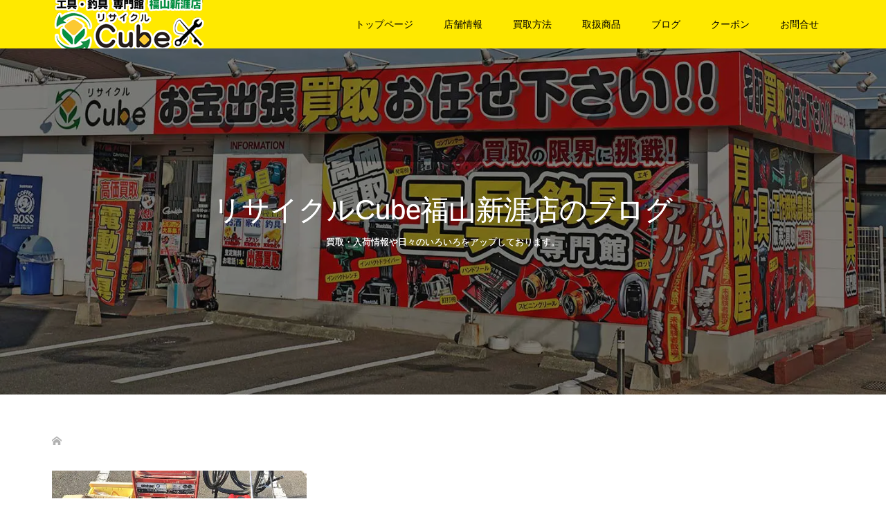

--- FILE ---
content_type: text/html; charset=UTF-8
request_url: https://fukuyama-recycleshop.jp/tag/%E5%8B%95%E5%99%B4/
body_size: 105702
content:
<!DOCTYPE html>
<html lang="ja">
<head>
<meta charset="UTF-8">
<meta name="description" content="福山市での工具の買取ならリサイクルキューブ福山新涯店へ！お問合せは084-982-7877まで。工具を中心にあらゆるものを買取いたします。家電、釣具、玩具、お酒、買取強化中です！是非お持ちください！出張買取・遺品整理・生前整理のご相談も承ります。">
<meta name="viewport" content="width=device-width">
<script data-cfasync="false" data-no-defer="1" data-no-minify="1" data-no-optimize="1">var ewww_webp_supported=!1;function check_webp_feature(A,e){var w;e=void 0!==e?e:function(){},ewww_webp_supported?e(ewww_webp_supported):((w=new Image).onload=function(){ewww_webp_supported=0<w.width&&0<w.height,e&&e(ewww_webp_supported)},w.onerror=function(){e&&e(!1)},w.src="data:image/webp;base64,"+{alpha:"UklGRkoAAABXRUJQVlA4WAoAAAAQAAAAAAAAAAAAQUxQSAwAAAARBxAR/Q9ERP8DAABWUDggGAAAABQBAJ0BKgEAAQAAAP4AAA3AAP7mtQAAAA=="}[A])}check_webp_feature("alpha");</script><script data-cfasync="false" data-no-defer="1" data-no-minify="1" data-no-optimize="1">var Arrive=function(c,w){"use strict";if(c.MutationObserver&&"undefined"!=typeof HTMLElement){var r,a=0,u=(r=HTMLElement.prototype.matches||HTMLElement.prototype.webkitMatchesSelector||HTMLElement.prototype.mozMatchesSelector||HTMLElement.prototype.msMatchesSelector,{matchesSelector:function(e,t){return e instanceof HTMLElement&&r.call(e,t)},addMethod:function(e,t,r){var a=e[t];e[t]=function(){return r.length==arguments.length?r.apply(this,arguments):"function"==typeof a?a.apply(this,arguments):void 0}},callCallbacks:function(e,t){t&&t.options.onceOnly&&1==t.firedElems.length&&(e=[e[0]]);for(var r,a=0;r=e[a];a++)r&&r.callback&&r.callback.call(r.elem,r.elem);t&&t.options.onceOnly&&1==t.firedElems.length&&t.me.unbindEventWithSelectorAndCallback.call(t.target,t.selector,t.callback)},checkChildNodesRecursively:function(e,t,r,a){for(var i,n=0;i=e[n];n++)r(i,t,a)&&a.push({callback:t.callback,elem:i}),0<i.childNodes.length&&u.checkChildNodesRecursively(i.childNodes,t,r,a)},mergeArrays:function(e,t){var r,a={};for(r in e)e.hasOwnProperty(r)&&(a[r]=e[r]);for(r in t)t.hasOwnProperty(r)&&(a[r]=t[r]);return a},toElementsArray:function(e){return e=void 0!==e&&("number"!=typeof e.length||e===c)?[e]:e}}),e=(l.prototype.addEvent=function(e,t,r,a){a={target:e,selector:t,options:r,callback:a,firedElems:[]};return this._beforeAdding&&this._beforeAdding(a),this._eventsBucket.push(a),a},l.prototype.removeEvent=function(e){for(var t,r=this._eventsBucket.length-1;t=this._eventsBucket[r];r--)e(t)&&(this._beforeRemoving&&this._beforeRemoving(t),(t=this._eventsBucket.splice(r,1))&&t.length&&(t[0].callback=null))},l.prototype.beforeAdding=function(e){this._beforeAdding=e},l.prototype.beforeRemoving=function(e){this._beforeRemoving=e},l),t=function(i,n){var o=new e,l=this,s={fireOnAttributesModification:!1};return o.beforeAdding(function(t){var e=t.target;e!==c.document&&e!==c||(e=document.getElementsByTagName("html")[0]);var r=new MutationObserver(function(e){n.call(this,e,t)}),a=i(t.options);r.observe(e,a),t.observer=r,t.me=l}),o.beforeRemoving(function(e){e.observer.disconnect()}),this.bindEvent=function(e,t,r){t=u.mergeArrays(s,t);for(var a=u.toElementsArray(this),i=0;i<a.length;i++)o.addEvent(a[i],e,t,r)},this.unbindEvent=function(){var r=u.toElementsArray(this);o.removeEvent(function(e){for(var t=0;t<r.length;t++)if(this===w||e.target===r[t])return!0;return!1})},this.unbindEventWithSelectorOrCallback=function(r){var a=u.toElementsArray(this),i=r,e="function"==typeof r?function(e){for(var t=0;t<a.length;t++)if((this===w||e.target===a[t])&&e.callback===i)return!0;return!1}:function(e){for(var t=0;t<a.length;t++)if((this===w||e.target===a[t])&&e.selector===r)return!0;return!1};o.removeEvent(e)},this.unbindEventWithSelectorAndCallback=function(r,a){var i=u.toElementsArray(this);o.removeEvent(function(e){for(var t=0;t<i.length;t++)if((this===w||e.target===i[t])&&e.selector===r&&e.callback===a)return!0;return!1})},this},i=new function(){var s={fireOnAttributesModification:!1,onceOnly:!1,existing:!1};function n(e,t,r){return!(!u.matchesSelector(e,t.selector)||(e._id===w&&(e._id=a++),-1!=t.firedElems.indexOf(e._id)))&&(t.firedElems.push(e._id),!0)}var c=(i=new t(function(e){var t={attributes:!1,childList:!0,subtree:!0};return e.fireOnAttributesModification&&(t.attributes=!0),t},function(e,i){e.forEach(function(e){var t=e.addedNodes,r=e.target,a=[];null!==t&&0<t.length?u.checkChildNodesRecursively(t,i,n,a):"attributes"===e.type&&n(r,i)&&a.push({callback:i.callback,elem:r}),u.callCallbacks(a,i)})})).bindEvent;return i.bindEvent=function(e,t,r){t=void 0===r?(r=t,s):u.mergeArrays(s,t);var a=u.toElementsArray(this);if(t.existing){for(var i=[],n=0;n<a.length;n++)for(var o=a[n].querySelectorAll(e),l=0;l<o.length;l++)i.push({callback:r,elem:o[l]});if(t.onceOnly&&i.length)return r.call(i[0].elem,i[0].elem);setTimeout(u.callCallbacks,1,i)}c.call(this,e,t,r)},i},o=new function(){var a={};function i(e,t){return u.matchesSelector(e,t.selector)}var n=(o=new t(function(){return{childList:!0,subtree:!0}},function(e,r){e.forEach(function(e){var t=e.removedNodes,e=[];null!==t&&0<t.length&&u.checkChildNodesRecursively(t,r,i,e),u.callCallbacks(e,r)})})).bindEvent;return o.bindEvent=function(e,t,r){t=void 0===r?(r=t,a):u.mergeArrays(a,t),n.call(this,e,t,r)},o};d(HTMLElement.prototype),d(NodeList.prototype),d(HTMLCollection.prototype),d(HTMLDocument.prototype),d(Window.prototype);var n={};return s(i,n,"unbindAllArrive"),s(o,n,"unbindAllLeave"),n}function l(){this._eventsBucket=[],this._beforeAdding=null,this._beforeRemoving=null}function s(e,t,r){u.addMethod(t,r,e.unbindEvent),u.addMethod(t,r,e.unbindEventWithSelectorOrCallback),u.addMethod(t,r,e.unbindEventWithSelectorAndCallback)}function d(e){e.arrive=i.bindEvent,s(i,e,"unbindArrive"),e.leave=o.bindEvent,s(o,e,"unbindLeave")}}(window,void 0),ewww_webp_supported=!1;function check_webp_feature(e,t){var r;ewww_webp_supported?t(ewww_webp_supported):((r=new Image).onload=function(){ewww_webp_supported=0<r.width&&0<r.height,t(ewww_webp_supported)},r.onerror=function(){t(!1)},r.src="data:image/webp;base64,"+{alpha:"UklGRkoAAABXRUJQVlA4WAoAAAAQAAAAAAAAAAAAQUxQSAwAAAARBxAR/Q9ERP8DAABWUDggGAAAABQBAJ0BKgEAAQAAAP4AAA3AAP7mtQAAAA==",animation:"UklGRlIAAABXRUJQVlA4WAoAAAASAAAAAAAAAAAAQU5JTQYAAAD/////AABBTk1GJgAAAAAAAAAAAAAAAAAAAGQAAABWUDhMDQAAAC8AAAAQBxAREYiI/gcA"}[e])}function ewwwLoadImages(e){if(e){for(var t=document.querySelectorAll(".batch-image img, .image-wrapper a, .ngg-pro-masonry-item a, .ngg-galleria-offscreen-seo-wrapper a"),r=0,a=t.length;r<a;r++)ewwwAttr(t[r],"data-src",t[r].getAttribute("data-webp")),ewwwAttr(t[r],"data-thumbnail",t[r].getAttribute("data-webp-thumbnail"));for(var i=document.querySelectorAll("div.woocommerce-product-gallery__image"),r=0,a=i.length;r<a;r++)ewwwAttr(i[r],"data-thumb",i[r].getAttribute("data-webp-thumb"))}for(var n=document.querySelectorAll("video"),r=0,a=n.length;r<a;r++)ewwwAttr(n[r],"poster",e?n[r].getAttribute("data-poster-webp"):n[r].getAttribute("data-poster-image"));for(var o,l=document.querySelectorAll("img.ewww_webp_lazy_load"),r=0,a=l.length;r<a;r++)e&&(ewwwAttr(l[r],"data-lazy-srcset",l[r].getAttribute("data-lazy-srcset-webp")),ewwwAttr(l[r],"data-srcset",l[r].getAttribute("data-srcset-webp")),ewwwAttr(l[r],"data-lazy-src",l[r].getAttribute("data-lazy-src-webp")),ewwwAttr(l[r],"data-src",l[r].getAttribute("data-src-webp")),ewwwAttr(l[r],"data-orig-file",l[r].getAttribute("data-webp-orig-file")),ewwwAttr(l[r],"data-medium-file",l[r].getAttribute("data-webp-medium-file")),ewwwAttr(l[r],"data-large-file",l[r].getAttribute("data-webp-large-file")),null!=(o=l[r].getAttribute("srcset"))&&!1!==o&&o.includes("R0lGOD")&&ewwwAttr(l[r],"src",l[r].getAttribute("data-lazy-src-webp"))),l[r].className=l[r].className.replace(/\bewww_webp_lazy_load\b/,"");for(var s=document.querySelectorAll(".ewww_webp"),r=0,a=s.length;r<a;r++)e?(ewwwAttr(s[r],"srcset",s[r].getAttribute("data-srcset-webp")),ewwwAttr(s[r],"src",s[r].getAttribute("data-src-webp")),ewwwAttr(s[r],"data-orig-file",s[r].getAttribute("data-webp-orig-file")),ewwwAttr(s[r],"data-medium-file",s[r].getAttribute("data-webp-medium-file")),ewwwAttr(s[r],"data-large-file",s[r].getAttribute("data-webp-large-file")),ewwwAttr(s[r],"data-large_image",s[r].getAttribute("data-webp-large_image")),ewwwAttr(s[r],"data-src",s[r].getAttribute("data-webp-src"))):(ewwwAttr(s[r],"srcset",s[r].getAttribute("data-srcset-img")),ewwwAttr(s[r],"src",s[r].getAttribute("data-src-img"))),s[r].className=s[r].className.replace(/\bewww_webp\b/,"ewww_webp_loaded");window.jQuery&&jQuery.fn.isotope&&jQuery.fn.imagesLoaded&&(jQuery(".fusion-posts-container-infinite").imagesLoaded(function(){jQuery(".fusion-posts-container-infinite").hasClass("isotope")&&jQuery(".fusion-posts-container-infinite").isotope()}),jQuery(".fusion-portfolio:not(.fusion-recent-works) .fusion-portfolio-wrapper").imagesLoaded(function(){jQuery(".fusion-portfolio:not(.fusion-recent-works) .fusion-portfolio-wrapper").isotope()}))}function ewwwWebPInit(e){ewwwLoadImages(e),ewwwNggLoadGalleries(e),document.arrive(".ewww_webp",function(){ewwwLoadImages(e)}),document.arrive(".ewww_webp_lazy_load",function(){ewwwLoadImages(e)}),document.arrive("videos",function(){ewwwLoadImages(e)}),"loading"==document.readyState?document.addEventListener("DOMContentLoaded",ewwwJSONParserInit):("undefined"!=typeof galleries&&ewwwNggParseGalleries(e),ewwwWooParseVariations(e))}function ewwwAttr(e,t,r){null!=r&&!1!==r&&e.setAttribute(t,r)}function ewwwJSONParserInit(){"undefined"!=typeof galleries&&check_webp_feature("alpha",ewwwNggParseGalleries),check_webp_feature("alpha",ewwwWooParseVariations)}function ewwwWooParseVariations(e){if(e)for(var t=document.querySelectorAll("form.variations_form"),r=0,a=t.length;r<a;r++){var i=t[r].getAttribute("data-product_variations"),n=!1;try{for(var o in i=JSON.parse(i))void 0!==i[o]&&void 0!==i[o].image&&(void 0!==i[o].image.src_webp&&(i[o].image.src=i[o].image.src_webp,n=!0),void 0!==i[o].image.srcset_webp&&(i[o].image.srcset=i[o].image.srcset_webp,n=!0),void 0!==i[o].image.full_src_webp&&(i[o].image.full_src=i[o].image.full_src_webp,n=!0),void 0!==i[o].image.gallery_thumbnail_src_webp&&(i[o].image.gallery_thumbnail_src=i[o].image.gallery_thumbnail_src_webp,n=!0),void 0!==i[o].image.thumb_src_webp&&(i[o].image.thumb_src=i[o].image.thumb_src_webp,n=!0));n&&ewwwAttr(t[r],"data-product_variations",JSON.stringify(i))}catch(e){}}}function ewwwNggParseGalleries(e){if(e)for(var t in galleries){var r=galleries[t];galleries[t].images_list=ewwwNggParseImageList(r.images_list)}}function ewwwNggLoadGalleries(e){e&&document.addEventListener("ngg.galleria.themeadded",function(e,t){window.ngg_galleria._create_backup=window.ngg_galleria.create,window.ngg_galleria.create=function(e,t){var r=$(e).data("id");return galleries["gallery_"+r].images_list=ewwwNggParseImageList(galleries["gallery_"+r].images_list),window.ngg_galleria._create_backup(e,t)}})}function ewwwNggParseImageList(e){for(var t in e){var r=e[t];if(void 0!==r["image-webp"]&&(e[t].image=r["image-webp"],delete e[t]["image-webp"]),void 0!==r["thumb-webp"]&&(e[t].thumb=r["thumb-webp"],delete e[t]["thumb-webp"]),void 0!==r.full_image_webp&&(e[t].full_image=r.full_image_webp,delete e[t].full_image_webp),void 0!==r.srcsets)for(var a in r.srcsets)nggSrcset=r.srcsets[a],void 0!==r.srcsets[a+"-webp"]&&(e[t].srcsets[a]=r.srcsets[a+"-webp"],delete e[t].srcsets[a+"-webp"]);if(void 0!==r.full_srcsets)for(var i in r.full_srcsets)nggFSrcset=r.full_srcsets[i],void 0!==r.full_srcsets[i+"-webp"]&&(e[t].full_srcsets[i]=r.full_srcsets[i+"-webp"],delete e[t].full_srcsets[i+"-webp"])}return e}check_webp_feature("alpha",ewwwWebPInit);</script><title>動噴に関する記事一覧 &#8211; 福山市のリサイクルショップ リサイクルCube福山新涯店</title>
<meta name='robots' content='max-image-preview:large' />
<link rel='dns-prefetch' href='//www.google.com' />
<link rel='dns-prefetch' href='//use.fontawesome.com' />
<link rel='dns-prefetch' href='//fonts.googleapis.com' />
<link rel="alternate" type="application/rss+xml" title="福山市のリサイクルショップ リサイクルCube福山新涯店 &raquo; 動噴 タグのフィード" href="https://fukuyama-recycleshop.jp/tag/%e5%8b%95%e5%99%b4/feed/" />
<link rel="preconnect" href="https://fonts.googleapis.com">
<link rel="preconnect" href="https://fonts.gstatic.com" crossorigin>
<link href="https://fonts.googleapis.com/css2?family=Noto+Sans+JP:wght@400;600" rel="stylesheet">
<style id='wp-img-auto-sizes-contain-inline-css' type='text/css'>
img:is([sizes=auto i],[sizes^="auto," i]){contain-intrinsic-size:3000px 1500px}
/*# sourceURL=wp-img-auto-sizes-contain-inline-css */
</style>
<style id='wp-block-library-inline-css' type='text/css'>
:root{--wp-block-synced-color:#7a00df;--wp-block-synced-color--rgb:122,0,223;--wp-bound-block-color:var(--wp-block-synced-color);--wp-editor-canvas-background:#ddd;--wp-admin-theme-color:#007cba;--wp-admin-theme-color--rgb:0,124,186;--wp-admin-theme-color-darker-10:#006ba1;--wp-admin-theme-color-darker-10--rgb:0,107,160.5;--wp-admin-theme-color-darker-20:#005a87;--wp-admin-theme-color-darker-20--rgb:0,90,135;--wp-admin-border-width-focus:2px}@media (min-resolution:192dpi){:root{--wp-admin-border-width-focus:1.5px}}.wp-element-button{cursor:pointer}:root .has-very-light-gray-background-color{background-color:#eee}:root .has-very-dark-gray-background-color{background-color:#313131}:root .has-very-light-gray-color{color:#eee}:root .has-very-dark-gray-color{color:#313131}:root .has-vivid-green-cyan-to-vivid-cyan-blue-gradient-background{background:linear-gradient(135deg,#00d084,#0693e3)}:root .has-purple-crush-gradient-background{background:linear-gradient(135deg,#34e2e4,#4721fb 50%,#ab1dfe)}:root .has-hazy-dawn-gradient-background{background:linear-gradient(135deg,#faaca8,#dad0ec)}:root .has-subdued-olive-gradient-background{background:linear-gradient(135deg,#fafae1,#67a671)}:root .has-atomic-cream-gradient-background{background:linear-gradient(135deg,#fdd79a,#004a59)}:root .has-nightshade-gradient-background{background:linear-gradient(135deg,#330968,#31cdcf)}:root .has-midnight-gradient-background{background:linear-gradient(135deg,#020381,#2874fc)}:root{--wp--preset--font-size--normal:16px;--wp--preset--font-size--huge:42px}.has-regular-font-size{font-size:1em}.has-larger-font-size{font-size:2.625em}.has-normal-font-size{font-size:var(--wp--preset--font-size--normal)}.has-huge-font-size{font-size:var(--wp--preset--font-size--huge)}.has-text-align-center{text-align:center}.has-text-align-left{text-align:left}.has-text-align-right{text-align:right}.has-fit-text{white-space:nowrap!important}#end-resizable-editor-section{display:none}.aligncenter{clear:both}.items-justified-left{justify-content:flex-start}.items-justified-center{justify-content:center}.items-justified-right{justify-content:flex-end}.items-justified-space-between{justify-content:space-between}.screen-reader-text{border:0;clip-path:inset(50%);height:1px;margin:-1px;overflow:hidden;padding:0;position:absolute;width:1px;word-wrap:normal!important}.screen-reader-text:focus{background-color:#ddd;clip-path:none;color:#444;display:block;font-size:1em;height:auto;left:5px;line-height:normal;padding:15px 23px 14px;text-decoration:none;top:5px;width:auto;z-index:100000}html :where(.has-border-color){border-style:solid}html :where([style*=border-top-color]){border-top-style:solid}html :where([style*=border-right-color]){border-right-style:solid}html :where([style*=border-bottom-color]){border-bottom-style:solid}html :where([style*=border-left-color]){border-left-style:solid}html :where([style*=border-width]){border-style:solid}html :where([style*=border-top-width]){border-top-style:solid}html :where([style*=border-right-width]){border-right-style:solid}html :where([style*=border-bottom-width]){border-bottom-style:solid}html :where([style*=border-left-width]){border-left-style:solid}html :where(img[class*=wp-image-]){height:auto;max-width:100%}:where(figure){margin:0 0 1em}html :where(.is-position-sticky){--wp-admin--admin-bar--position-offset:var(--wp-admin--admin-bar--height,0px)}@media screen and (max-width:600px){html :where(.is-position-sticky){--wp-admin--admin-bar--position-offset:0px}}

/*# sourceURL=wp-block-library-inline-css */
</style><style id='global-styles-inline-css' type='text/css'>
:root{--wp--preset--aspect-ratio--square: 1;--wp--preset--aspect-ratio--4-3: 4/3;--wp--preset--aspect-ratio--3-4: 3/4;--wp--preset--aspect-ratio--3-2: 3/2;--wp--preset--aspect-ratio--2-3: 2/3;--wp--preset--aspect-ratio--16-9: 16/9;--wp--preset--aspect-ratio--9-16: 9/16;--wp--preset--color--black: #000000;--wp--preset--color--cyan-bluish-gray: #abb8c3;--wp--preset--color--white: #ffffff;--wp--preset--color--pale-pink: #f78da7;--wp--preset--color--vivid-red: #cf2e2e;--wp--preset--color--luminous-vivid-orange: #ff6900;--wp--preset--color--luminous-vivid-amber: #fcb900;--wp--preset--color--light-green-cyan: #7bdcb5;--wp--preset--color--vivid-green-cyan: #00d084;--wp--preset--color--pale-cyan-blue: #8ed1fc;--wp--preset--color--vivid-cyan-blue: #0693e3;--wp--preset--color--vivid-purple: #9b51e0;--wp--preset--gradient--vivid-cyan-blue-to-vivid-purple: linear-gradient(135deg,rgb(6,147,227) 0%,rgb(155,81,224) 100%);--wp--preset--gradient--light-green-cyan-to-vivid-green-cyan: linear-gradient(135deg,rgb(122,220,180) 0%,rgb(0,208,130) 100%);--wp--preset--gradient--luminous-vivid-amber-to-luminous-vivid-orange: linear-gradient(135deg,rgb(252,185,0) 0%,rgb(255,105,0) 100%);--wp--preset--gradient--luminous-vivid-orange-to-vivid-red: linear-gradient(135deg,rgb(255,105,0) 0%,rgb(207,46,46) 100%);--wp--preset--gradient--very-light-gray-to-cyan-bluish-gray: linear-gradient(135deg,rgb(238,238,238) 0%,rgb(169,184,195) 100%);--wp--preset--gradient--cool-to-warm-spectrum: linear-gradient(135deg,rgb(74,234,220) 0%,rgb(151,120,209) 20%,rgb(207,42,186) 40%,rgb(238,44,130) 60%,rgb(251,105,98) 80%,rgb(254,248,76) 100%);--wp--preset--gradient--blush-light-purple: linear-gradient(135deg,rgb(255,206,236) 0%,rgb(152,150,240) 100%);--wp--preset--gradient--blush-bordeaux: linear-gradient(135deg,rgb(254,205,165) 0%,rgb(254,45,45) 50%,rgb(107,0,62) 100%);--wp--preset--gradient--luminous-dusk: linear-gradient(135deg,rgb(255,203,112) 0%,rgb(199,81,192) 50%,rgb(65,88,208) 100%);--wp--preset--gradient--pale-ocean: linear-gradient(135deg,rgb(255,245,203) 0%,rgb(182,227,212) 50%,rgb(51,167,181) 100%);--wp--preset--gradient--electric-grass: linear-gradient(135deg,rgb(202,248,128) 0%,rgb(113,206,126) 100%);--wp--preset--gradient--midnight: linear-gradient(135deg,rgb(2,3,129) 0%,rgb(40,116,252) 100%);--wp--preset--font-size--small: 13px;--wp--preset--font-size--medium: 20px;--wp--preset--font-size--large: 36px;--wp--preset--font-size--x-large: 42px;--wp--preset--spacing--20: 0.44rem;--wp--preset--spacing--30: 0.67rem;--wp--preset--spacing--40: 1rem;--wp--preset--spacing--50: 1.5rem;--wp--preset--spacing--60: 2.25rem;--wp--preset--spacing--70: 3.38rem;--wp--preset--spacing--80: 5.06rem;--wp--preset--shadow--natural: 6px 6px 9px rgba(0, 0, 0, 0.2);--wp--preset--shadow--deep: 12px 12px 50px rgba(0, 0, 0, 0.4);--wp--preset--shadow--sharp: 6px 6px 0px rgba(0, 0, 0, 0.2);--wp--preset--shadow--outlined: 6px 6px 0px -3px rgb(255, 255, 255), 6px 6px rgb(0, 0, 0);--wp--preset--shadow--crisp: 6px 6px 0px rgb(0, 0, 0);}:where(.is-layout-flex){gap: 0.5em;}:where(.is-layout-grid){gap: 0.5em;}body .is-layout-flex{display: flex;}.is-layout-flex{flex-wrap: wrap;align-items: center;}.is-layout-flex > :is(*, div){margin: 0;}body .is-layout-grid{display: grid;}.is-layout-grid > :is(*, div){margin: 0;}:where(.wp-block-columns.is-layout-flex){gap: 2em;}:where(.wp-block-columns.is-layout-grid){gap: 2em;}:where(.wp-block-post-template.is-layout-flex){gap: 1.25em;}:where(.wp-block-post-template.is-layout-grid){gap: 1.25em;}.has-black-color{color: var(--wp--preset--color--black) !important;}.has-cyan-bluish-gray-color{color: var(--wp--preset--color--cyan-bluish-gray) !important;}.has-white-color{color: var(--wp--preset--color--white) !important;}.has-pale-pink-color{color: var(--wp--preset--color--pale-pink) !important;}.has-vivid-red-color{color: var(--wp--preset--color--vivid-red) !important;}.has-luminous-vivid-orange-color{color: var(--wp--preset--color--luminous-vivid-orange) !important;}.has-luminous-vivid-amber-color{color: var(--wp--preset--color--luminous-vivid-amber) !important;}.has-light-green-cyan-color{color: var(--wp--preset--color--light-green-cyan) !important;}.has-vivid-green-cyan-color{color: var(--wp--preset--color--vivid-green-cyan) !important;}.has-pale-cyan-blue-color{color: var(--wp--preset--color--pale-cyan-blue) !important;}.has-vivid-cyan-blue-color{color: var(--wp--preset--color--vivid-cyan-blue) !important;}.has-vivid-purple-color{color: var(--wp--preset--color--vivid-purple) !important;}.has-black-background-color{background-color: var(--wp--preset--color--black) !important;}.has-cyan-bluish-gray-background-color{background-color: var(--wp--preset--color--cyan-bluish-gray) !important;}.has-white-background-color{background-color: var(--wp--preset--color--white) !important;}.has-pale-pink-background-color{background-color: var(--wp--preset--color--pale-pink) !important;}.has-vivid-red-background-color{background-color: var(--wp--preset--color--vivid-red) !important;}.has-luminous-vivid-orange-background-color{background-color: var(--wp--preset--color--luminous-vivid-orange) !important;}.has-luminous-vivid-amber-background-color{background-color: var(--wp--preset--color--luminous-vivid-amber) !important;}.has-light-green-cyan-background-color{background-color: var(--wp--preset--color--light-green-cyan) !important;}.has-vivid-green-cyan-background-color{background-color: var(--wp--preset--color--vivid-green-cyan) !important;}.has-pale-cyan-blue-background-color{background-color: var(--wp--preset--color--pale-cyan-blue) !important;}.has-vivid-cyan-blue-background-color{background-color: var(--wp--preset--color--vivid-cyan-blue) !important;}.has-vivid-purple-background-color{background-color: var(--wp--preset--color--vivid-purple) !important;}.has-black-border-color{border-color: var(--wp--preset--color--black) !important;}.has-cyan-bluish-gray-border-color{border-color: var(--wp--preset--color--cyan-bluish-gray) !important;}.has-white-border-color{border-color: var(--wp--preset--color--white) !important;}.has-pale-pink-border-color{border-color: var(--wp--preset--color--pale-pink) !important;}.has-vivid-red-border-color{border-color: var(--wp--preset--color--vivid-red) !important;}.has-luminous-vivid-orange-border-color{border-color: var(--wp--preset--color--luminous-vivid-orange) !important;}.has-luminous-vivid-amber-border-color{border-color: var(--wp--preset--color--luminous-vivid-amber) !important;}.has-light-green-cyan-border-color{border-color: var(--wp--preset--color--light-green-cyan) !important;}.has-vivid-green-cyan-border-color{border-color: var(--wp--preset--color--vivid-green-cyan) !important;}.has-pale-cyan-blue-border-color{border-color: var(--wp--preset--color--pale-cyan-blue) !important;}.has-vivid-cyan-blue-border-color{border-color: var(--wp--preset--color--vivid-cyan-blue) !important;}.has-vivid-purple-border-color{border-color: var(--wp--preset--color--vivid-purple) !important;}.has-vivid-cyan-blue-to-vivid-purple-gradient-background{background: var(--wp--preset--gradient--vivid-cyan-blue-to-vivid-purple) !important;}.has-light-green-cyan-to-vivid-green-cyan-gradient-background{background: var(--wp--preset--gradient--light-green-cyan-to-vivid-green-cyan) !important;}.has-luminous-vivid-amber-to-luminous-vivid-orange-gradient-background{background: var(--wp--preset--gradient--luminous-vivid-amber-to-luminous-vivid-orange) !important;}.has-luminous-vivid-orange-to-vivid-red-gradient-background{background: var(--wp--preset--gradient--luminous-vivid-orange-to-vivid-red) !important;}.has-very-light-gray-to-cyan-bluish-gray-gradient-background{background: var(--wp--preset--gradient--very-light-gray-to-cyan-bluish-gray) !important;}.has-cool-to-warm-spectrum-gradient-background{background: var(--wp--preset--gradient--cool-to-warm-spectrum) !important;}.has-blush-light-purple-gradient-background{background: var(--wp--preset--gradient--blush-light-purple) !important;}.has-blush-bordeaux-gradient-background{background: var(--wp--preset--gradient--blush-bordeaux) !important;}.has-luminous-dusk-gradient-background{background: var(--wp--preset--gradient--luminous-dusk) !important;}.has-pale-ocean-gradient-background{background: var(--wp--preset--gradient--pale-ocean) !important;}.has-electric-grass-gradient-background{background: var(--wp--preset--gradient--electric-grass) !important;}.has-midnight-gradient-background{background: var(--wp--preset--gradient--midnight) !important;}.has-small-font-size{font-size: var(--wp--preset--font-size--small) !important;}.has-medium-font-size{font-size: var(--wp--preset--font-size--medium) !important;}.has-large-font-size{font-size: var(--wp--preset--font-size--large) !important;}.has-x-large-font-size{font-size: var(--wp--preset--font-size--x-large) !important;}
/*# sourceURL=global-styles-inline-css */
</style>

<style id='classic-theme-styles-inline-css' type='text/css'>
/*! This file is auto-generated */
.wp-block-button__link{color:#fff;background-color:#32373c;border-radius:9999px;box-shadow:none;text-decoration:none;padding:calc(.667em + 2px) calc(1.333em + 2px);font-size:1.125em}.wp-block-file__button{background:#32373c;color:#fff;text-decoration:none}
/*# sourceURL=/wp-includes/css/classic-themes.min.css */
</style>
<link rel='stylesheet' id='bfb_fontawesome_stylesheet-css' href='https://use.fontawesome.com/releases/v5.12.1/css/all.css?ver=6.9' type='text/css' media='all' />
<link rel='stylesheet' id='bfb_font_Montserrat-css' href='https://fonts.googleapis.com/css?family=Montserrat&#038;display=swap&#038;ver=6.9' type='text/css' media='all' />
<link rel='stylesheet' id='contact-form-7-css' href='https://fukuyama-recycleshop.jp/wp-content/plugins/contact-form-7/includes/css/styles.css?ver=6.1.4' type='text/css' media='all' />
<link rel='stylesheet' id='tcd-maps-css' href='https://fukuyama-recycleshop.jp/wp-content/plugins/tcd-google-maps/admin.css?ver=6.9' type='text/css' media='all' />
<link rel='stylesheet' id='wpos-slick-style-css' href='https://fukuyama-recycleshop.jp/wp-content/plugins/wp-responsive-recent-post-slider/assets/css/slick.css?ver=3.7.1' type='text/css' media='all' />
<link rel='stylesheet' id='wppsac-public-style-css' href='https://fukuyama-recycleshop.jp/wp-content/plugins/wp-responsive-recent-post-slider/assets/css/recent-post-style.css?ver=3.7.1' type='text/css' media='all' />
<link rel='stylesheet' id='oops-slick-css' href='https://fukuyama-recycleshop.jp/wp-content/themes/oops_tcd048/css/slick.min.css?ver=6.9' type='text/css' media='all' />
<link rel='stylesheet' id='oops-slick-theme-css' href='https://fukuyama-recycleshop.jp/wp-content/themes/oops_tcd048/css/slick-theme.min.css?ver=6.9' type='text/css' media='all' />
<link rel='stylesheet' id='oops-style-css' href='https://fukuyama-recycleshop.jp/wp-content/themes/oops_tcd048/style.css?ver=3.2.2' type='text/css' media='all' />
<link rel='stylesheet' id='oops-sns-css' href='https://fukuyama-recycleshop.jp/wp-content/themes/oops_tcd048/css/sns-button.css?ver=6.9' type='text/css' media='all' />
<link rel='stylesheet' id='oops-responsive-css' href='https://fukuyama-recycleshop.jp/wp-content/themes/oops_tcd048/responsive.min.css?ver=3.2.2' type='text/css' media='all' />
<link rel='stylesheet' id='tcdce-editor-css' href='https://fukuyama-recycleshop.jp/wp-content/plugins/tcd-classic-editor/assets/css/editor.css?ver=1765604287' type='text/css' media='all' />
<style id='tcdce-editor-inline-css' type='text/css'>
.custom_h2{--tcdce-h2-font-size-pc:28px;--tcdce-h2-font-size-sp:22px;--tcdce-h2-text-align:center;--tcdce-h2-font-weight:var(--tcdce-opt-font-weight-bold);--tcdce-h2-font-color:#000000;--tcdce-h2-font-family:var(--tcdce-opt-font-type-sans-serif);--tcdce-h2-content-width:100%;--tcdce-h2-background:initial;--tcdce-h2-background-color:#3c3c3c;--tcdce-h2-background-gradation-color1:#CEE4FD;--tcdce-h2-background-gradation-color2:#FFB5F9;--tcdce-h2-border-style:hidden;--tcdce-h2-border-position:var(--tcdce-h2-border-width);--tcdce-h2-border-width:0px;--tcdce-h2-border-color:#000000;--tcdce-h2-border-gradation-color1:#FF0000;--tcdce-h2-border-gradation-color2:#FFD41D;--tcdce-h2-element-background:initial;--tcdce-h2-element-color:#000000;--tcdce-h2-element-gradation-color1:#9890e3;--tcdce-h2-element-gradation-color2:#b1f4cf;--tcdce-h2-element-image-url:;--tcdce-h2-element-inset-inline:var(--tcdce-opt-inset-inline-left);--tcdce-h2-element-inset-block:var(--tcdce-opt-inset-block-top);--tcdce-h2-element-size-w-pc:50px;--tcdce-h2-element-size-w-sp:0px;--tcdce-h2-element-size-h-pc:50px;--tcdce-h2-element-size-h-sp:0px;--tcdce-h2-padding-pc:0px;--tcdce-h2-padding-sp:0px;--tcdce-h2-padding-top-pc:0px;--tcdce-h2-padding-top-sp:0px;--tcdce-h2-padding-right-pc:0px;--tcdce-h2-padding-right-sp:0px;--tcdce-h2-padding-bottom-pc:0px;--tcdce-h2-padding-bottom-sp:0px;--tcdce-h2-padding-left-pc:0px;--tcdce-h2-padding-left-sp:0px;--tcdce-h2-margin-top-pc:100px;--tcdce-h2-margin-top-sp:50px;--tcdce-h2-margin-bottom-pc:40px;--tcdce-h2-margin-bottom-sp:20px;}.custom_h3{--tcdce-h3-font-size-pc:24px;--tcdce-h3-font-size-sp:20px;--tcdce-h3-text-align:left;--tcdce-h3-font-weight:var(--tcdce-opt-font-weight-bold);--tcdce-h3-font-color:#000000;--tcdce-h3-font-family:var(--tcdce-opt-font-type-sans-serif);--tcdce-h3-content-width:100%;--tcdce-h3-background:initial;--tcdce-h3-background-color:#3c3c3c;--tcdce-h3-background-gradation-color1:#CEE4FD;--tcdce-h3-background-gradation-color2:#FFB5F9;--tcdce-h3-border-style:hidden;--tcdce-h3-border-position:var(--tcdce-h3-border-width);--tcdce-h3-border-width:0px;--tcdce-h3-border-color:#000000;--tcdce-h3-border-gradation-color1:#FF0000;--tcdce-h3-border-gradation-color2:#FFD41D;--tcdce-h3-element-background:initial;--tcdce-h3-element-color:#000000;--tcdce-h3-element-gradation-color1:#9890e3;--tcdce-h3-element-gradation-color2:#b1f4cf;--tcdce-h3-element-image-url:;--tcdce-h3-element-inset-inline:var(--tcdce-opt-inset-inline-left);--tcdce-h3-element-inset-block:var(--tcdce-opt-inset-block-top);--tcdce-h3-element-size-w-pc:50px;--tcdce-h3-element-size-w-sp:0px;--tcdce-h3-element-size-h-pc:50px;--tcdce-h3-element-size-h-sp:0px;--tcdce-h3-padding-pc:0px;--tcdce-h3-padding-sp:0px;--tcdce-h3-padding-top-pc:0px;--tcdce-h3-padding-top-sp:0px;--tcdce-h3-padding-right-pc:0px;--tcdce-h3-padding-right-sp:0px;--tcdce-h3-padding-bottom-pc:0px;--tcdce-h3-padding-bottom-sp:0px;--tcdce-h3-padding-left-pc:0px;--tcdce-h3-padding-left-sp:0px;--tcdce-h3-margin-top-pc:80px;--tcdce-h3-margin-top-sp:50px;--tcdce-h3-margin-bottom-pc:40px;--tcdce-h3-margin-bottom-sp:20px;}.custom_h4{--tcdce-h4-font-size-pc:22px;--tcdce-h4-font-size-sp:18px;--tcdce-h4-text-align:left;--tcdce-h4-font-weight:var(--tcdce-opt-font-weight-bold);--tcdce-h4-font-color:#000000;--tcdce-h4-font-family:var(--tcdce-opt-font-type-sans-serif);--tcdce-h4-content-width:100%;--tcdce-h4-background:initial;--tcdce-h4-background-color:#3c3c3c;--tcdce-h4-background-gradation-color1:#CEE4FD;--tcdce-h4-background-gradation-color2:#FFB5F9;--tcdce-h4-border-style:hidden;--tcdce-h4-border-position:var(--tcdce-h4-border-width);--tcdce-h4-border-width:0px;--tcdce-h4-border-color:#000000;--tcdce-h4-border-gradation-color1:#FF0000;--tcdce-h4-border-gradation-color2:#FFD41D;--tcdce-h4-element-background:initial;--tcdce-h4-element-color:#000000;--tcdce-h4-element-gradation-color1:#9890e3;--tcdce-h4-element-gradation-color2:#b1f4cf;--tcdce-h4-element-image-url:;--tcdce-h4-element-inset-inline:var(--tcdce-opt-inset-inline-left);--tcdce-h4-element-inset-block:var(--tcdce-opt-inset-block-top);--tcdce-h4-element-size-w-pc:50px;--tcdce-h4-element-size-w-sp:0px;--tcdce-h4-element-size-h-pc:50px;--tcdce-h4-element-size-h-sp:0px;--tcdce-h4-padding-pc:0px;--tcdce-h4-padding-sp:0px;--tcdce-h4-padding-top-pc:0px;--tcdce-h4-padding-top-sp:0px;--tcdce-h4-padding-right-pc:0px;--tcdce-h4-padding-right-sp:0px;--tcdce-h4-padding-bottom-pc:0px;--tcdce-h4-padding-bottom-sp:0px;--tcdce-h4-padding-left-pc:0px;--tcdce-h4-padding-left-sp:0px;--tcdce-h4-margin-top-pc:60px;--tcdce-h4-margin-top-sp:40px;--tcdce-h4-margin-bottom-pc:40px;--tcdce-h4-margin-bottom-sp:20px;}.custom_h5{--tcdce-h5-font-size-pc:20px;--tcdce-h5-font-size-sp:16px;--tcdce-h5-text-align:left;--tcdce-h5-font-weight:var(--tcdce-opt-font-weight-bold);--tcdce-h5-font-color:#000000;--tcdce-h5-font-family:var(--tcdce-opt-font-type-sans-serif);--tcdce-h5-content-width:100%;--tcdce-h5-background:initial;--tcdce-h5-background-color:#3c3c3c;--tcdce-h5-background-gradation-color1:#CEE4FD;--tcdce-h5-background-gradation-color2:#FFB5F9;--tcdce-h5-border-style:hidden;--tcdce-h5-border-position:var(--tcdce-h5-border-width);--tcdce-h5-border-width:0px;--tcdce-h5-border-color:#000000;--tcdce-h5-border-gradation-color1:#FF0000;--tcdce-h5-border-gradation-color2:#FFD41D;--tcdce-h5-element-background:initial;--tcdce-h5-element-color:#000000;--tcdce-h5-element-gradation-color1:#9890e3;--tcdce-h5-element-gradation-color2:#b1f4cf;--tcdce-h5-element-image-url:;--tcdce-h5-element-inset-inline:var(--tcdce-opt-inset-inline-left);--tcdce-h5-element-inset-block:var(--tcdce-opt-inset-block-top);--tcdce-h5-element-size-w-pc:50px;--tcdce-h5-element-size-w-sp:0px;--tcdce-h5-element-size-h-pc:50px;--tcdce-h5-element-size-h-sp:0px;--tcdce-h5-padding-pc:0px;--tcdce-h5-padding-sp:0px;--tcdce-h5-padding-top-pc:0px;--tcdce-h5-padding-top-sp:0px;--tcdce-h5-padding-right-pc:0px;--tcdce-h5-padding-right-sp:0px;--tcdce-h5-padding-bottom-pc:0px;--tcdce-h5-padding-bottom-sp:0px;--tcdce-h5-padding-left-pc:0px;--tcdce-h5-padding-left-sp:0px;--tcdce-h5-margin-top-pc:50px;--tcdce-h5-margin-top-sp:40px;--tcdce-h5-margin-bottom-pc:40px;--tcdce-h5-margin-bottom-sp:20px;}.custom_h6{--tcdce-h6-font-size-pc:18px;--tcdce-h6-font-size-sp:16px;--tcdce-h6-text-align:left;--tcdce-h6-font-weight:var(--tcdce-opt-font-weight-bold);--tcdce-h6-font-color:#000000;--tcdce-h6-font-family:var(--tcdce-opt-font-type-sans-serif);--tcdce-h6-content-width:100%;--tcdce-h6-background:initial;--tcdce-h6-background-color:#3c3c3c;--tcdce-h6-background-gradation-color1:#CEE4FD;--tcdce-h6-background-gradation-color2:#FFB5F9;--tcdce-h6-border-style:hidden;--tcdce-h6-border-position:var(--tcdce-h6-border-width);--tcdce-h6-border-width:0px;--tcdce-h6-border-color:#000000;--tcdce-h6-border-gradation-color1:#FF0000;--tcdce-h6-border-gradation-color2:#FFD41D;--tcdce-h6-element-background:initial;--tcdce-h6-element-color:#000000;--tcdce-h6-element-gradation-color1:#9890e3;--tcdce-h6-element-gradation-color2:#b1f4cf;--tcdce-h6-element-image-url:;--tcdce-h6-element-inset-inline:var(--tcdce-opt-inset-inline-left);--tcdce-h6-element-inset-block:var(--tcdce-opt-inset-block-top);--tcdce-h6-element-size-w-pc:50px;--tcdce-h6-element-size-w-sp:0px;--tcdce-h6-element-size-h-pc:50px;--tcdce-h6-element-size-h-sp:0px;--tcdce-h6-padding-pc:0px;--tcdce-h6-padding-sp:0px;--tcdce-h6-padding-top-pc:0px;--tcdce-h6-padding-top-sp:0px;--tcdce-h6-padding-right-pc:0px;--tcdce-h6-padding-right-sp:0px;--tcdce-h6-padding-bottom-pc:0px;--tcdce-h6-padding-bottom-sp:0px;--tcdce-h6-padding-left-pc:0px;--tcdce-h6-padding-left-sp:0px;--tcdce-h6-margin-top-pc:50px;--tcdce-h6-margin-top-sp:40px;--tcdce-h6-margin-bottom-pc:40px;--tcdce-h6-margin-bottom-sp:20px;}.custom_ul{--tcdce-ul-font-size-pc:16px;--tcdce-ul-font-size-sp:14px;--tcdce-ul-font-weight:var(--tcdce-opt-font-weight-normal);--tcdce-ul-font-color:#000000;--tcdce-ul-background:initial;--tcdce-ul-background-color:#f6f6f6;--tcdce-ul-background-gradation-color1:#fff1eb;--tcdce-ul-background-gradation-color2:#ace0f9;--tcdce-ul-border-style:hidden;--tcdce-ul-border-width:2px;--tcdce-ul-border-color:#000000;--tcdce-ul-list-style:disc;--tcdce-ul-icon:none;--tcdce-ul-icon-offset:1em;--tcdce-ul-icon-content:var(--tcdce-opt-icon--check);--tcdce-ul-icon-image-url:;--tcdce-ul-icon-color:#000000;--tcdce-ul-padding-pc:var(--tcdce-ul-padding-custom-pc);--tcdce-ul-padding-sp:var(--tcdce-ul-padding-custom-sp);--tcdce-ul-padding-custom-pc:0px;--tcdce-ul-padding-custom-sp:0px;--tcdce-ul-margin-top-pc:40px;--tcdce-ul-margin-top-sp:20px;--tcdce-ul-margin-bottom-pc:40px;--tcdce-ul-margin-bottom-sp:20px;}.custom_ol{--tcdce-ol-font-size-pc:16px;--tcdce-ol-font-size-sp:14px;--tcdce-ol-font-weight:var(--tcdce-opt-font-weight-normal);--tcdce-ol-font-color:#000000;--tcdce-ol-background:initial;--tcdce-ol-background-color:#f6f6f6;--tcdce-ol-background-gradation-color1:#fff1eb;--tcdce-ol-background-gradation-color2:#ace0f9;--tcdce-ol-border-style:hidden;--tcdce-ol-border-width:2px;--tcdce-ol-border-color:#000000;--tcdce-ol-list-style:decimal;--tcdce-ol-counter-type:none;--tcdce-ol-counter-offset:1em;--tcdce-ol-counter-weight:var(--tcdce-opt-font-weight-normal);--tcdce-ol-counter-size:scale(1);--tcdce-ol-counter-color:#000000;--tcdce-ol-counter-background:transparent;--tcdce-ol-counter-background-color:#000000;--tcdce-ol-padding-pc:var(--tcdce-ol-padding-custom-pc);--tcdce-ol-padding-sp:var(--tcdce-ol-padding-custom-sp);--tcdce-ol-padding-custom-pc:0px;--tcdce-ol-padding-custom-sp:0px;--tcdce-ol-margin-top-pc:40px;--tcdce-ol-margin-top-sp:20px;--tcdce-ol-margin-bottom-pc:40px;--tcdce-ol-margin-bottom-sp:20px;}.custom_box{--tcdce-box-font-size-pc:16px;--tcdce-box-font-size-sp:14px;--tcdce-box-font-weight:var(--tcdce-opt-font-weight-normal);--tcdce-box-font-color:#000000;--tcdce-box-background:var(--tcdce-box-background-color);--tcdce-box-background-color:#f6f6f6;--tcdce-box-background-gradation-color1:#fff1eb;--tcdce-box-background-gradation-color2:#ace0f9;--tcdce-box-border-style:hidden;--tcdce-box-border-width:2px;--tcdce-box-border-color:#000000;--tcdce-box-icon:none;--tcdce-box-icon-offset:0em;--tcdce-box-icon-content:var(--tcdce-opt-icon--info);--tcdce-box-icon-image-url:;--tcdce-box-icon-color:#000000;--tcdce-box-padding-pc:1.5em;--tcdce-box-padding-sp:1em;--tcdce-box-padding-custom-pc:30px;--tcdce-box-padding-custom-sp:15px;--tcdce-box-margin-top-pc:40px;--tcdce-box-margin-top-sp:20px;--tcdce-box-margin-bottom-pc:40px;--tcdce-box-margin-bottom-sp:20px;}.custom_marker{--tcdce-marker-font-weight:400;--tcdce-marker-color:#fff799;--tcdce-marker-weight:0.8em;--tcdce-marker-animation:none;}.wp-block-button.custom_button,:is(.tcdce-button-wrapper, .q_button_wrap):has(.custom_button){--tcdce-button-font-size-pc:16px;--tcdce-button-font-size-sp:14px;--tcdce-button-font-weight:400;--tcdce-button-shape:var(--tcdce-button-shape--round);--tcdce-button-size-width-pc:270px;--tcdce-button-size-width-sp:220px;--tcdce-button-size-height-pc:60px;--tcdce-button-size-height-sp:50px;--tcdce-button-preset-color--a:#66D1F0;--tcdce-button-preset-color--b:;--tcdce-button-preset-color--gradation--a:;--tcdce-button-preset-color--gradation--b:;--tcdce-button-font-color:#ffffff;--tcdce-button-font-color-hover:#ffffff;--tcdce-button-background:var(--tcdce-button-preset-color--a);--tcdce-button-background-hover:var(--tcdce-button-preset-color--a);--tcdce-button-border:none;--tcdce-button-border-hover:none;--tcdce-button-transform:none;--tcdce-button-transform-hover:none;--tcdce-button-overlay:'';--tcdce-button-margin-top-pc:40px;--tcdce-button-margin-top-sp:20px;--tcdce-button-margin-bottom-pc:40px;--tcdce-button-margin-bottom-sp:20px;}.{--tcdce-sb-font-size-pc:16px;--tcdce-sb-font-size-sp:14px;--tcdce-sb-font-weight:400;--tcdce-sb-font-color:#000000;--tcdce-sb-image-url:;--tcdce-sb-preset-color--bg:;--tcdce-sb-preset-color--border:;--tcdce-sb-background:transparent;--tcdce-sb-border-color:transparent;--tcdce-sb-padding:0;--tcdce-sb-direction:row;--tcdce-sb-triangle-before-offset:-10px;--tcdce-sb-triangle-after-offset:-7px;--tcdce-sb-triangle-path:polygon(100% 0, 0 50%, 100% 100%);--tcdce-sb-margin-top-pc:40px;--tcdce-sb-margin-top-sp:20px;--tcdce-sb-margin-bottom-pc:40px;--tcdce-sb-margin-bottom-sp:20px;}
body { --tcdce-toc-sticky-top: 40px; }body:has(.l-header--fixed) { --tcdce-toc-sticky-top: 100px; }@media only screen and (max-width: 1199px) { body:has(.l-header--fixed) { --tcdce-toc-sticky-top: 100px; } }body:has(#js-footer-bar) .p-toc-open { margin-bottom: 50px; }body:has(.p-footer-cta__inner) .p-toc-open { margin-bottom: 60px; }body:has(.p-toc-open) #js-pagetop { display:none!important; }.pb-widget-editor:has(.tcdce-body) { margin-top:0; }@media only screen and (min-width: 768px) { .tcd-pb-row-inner:has(.col2) .pb-widget-editor .tcdce-body { padding-block:0; } }.pb-widget-editor .tcdce-body > :last-child { margin-bottom:0; }.tcdce-body blockquote { margin-inline:0; }.tcdce-body .pb_font_family_1 { font-family: var(--tcd-font-type1); }.tcdce-body .pb_font_family_2 { font-family: var(--tcd-font-type2); }.tcdce-body .pb_font_family_3 { font-family: var(--tcd-font-type3); }
/*# sourceURL=tcdce-editor-inline-css */
</style>
<link rel='stylesheet' id='tcdce-utility-css' href='https://fukuyama-recycleshop.jp/wp-content/plugins/tcd-classic-editor/assets/css/utility.css?ver=1765604287' type='text/css' media='all' />
<link rel='stylesheet' id='child-style-css' href='https://fukuyama-recycleshop.jp/wp-content/themes/oops_tcd048_child/style.css?ver=1.0' type='text/css' media='all' />
<style>:root {
  --tcd-font-type1: Arial,"Hiragino Sans","Yu Gothic Medium","Meiryo",sans-serif;
  --tcd-font-type2: "Times New Roman",Times,"Yu Mincho","游明朝","游明朝体","Hiragino Mincho Pro",serif;
  --tcd-font-type3: Palatino,"Yu Kyokasho","游教科書体","UD デジタル 教科書体 N","游明朝","游明朝体","Hiragino Mincho Pro","Meiryo",serif;
  --tcd-font-type-logo: "Noto Sans JP",sans-serif;
}</style>
<script type="text/javascript" src="https://fukuyama-recycleshop.jp/wp-includes/js/jquery/jquery.min.js?ver=3.7.1" id="jquery-core-js"></script>
<script type="text/javascript" src="https://fukuyama-recycleshop.jp/wp-includes/js/jquery/jquery-migrate.min.js?ver=3.4.1" id="jquery-migrate-js"></script>
<script type="text/javascript" src="https://fukuyama-recycleshop.jp/wp-content/themes/oops_tcd048/js/tcd_cookie.js?ver=3.2.2" id="oops-cookie-js"></script>
<link rel="https://api.w.org/" href="https://fukuyama-recycleshop.jp/wp-json/" /><link rel="alternate" title="JSON" type="application/json" href="https://fukuyama-recycleshop.jp/wp-json/wp/v2/tags/86" /><link rel="EditURI" type="application/rsd+xml" title="RSD" href="https://fukuyama-recycleshop.jp/xmlrpc.php?rsd" />
<meta name="generator" content="WordPress 6.9" />
<!-- Favicon Rotator -->
<link rel="shortcut icon" href="https://fukuyama-recycleshop.jp/wp-content/uploads/2018/03/favicon-16x16.png" />
<link rel="apple-touch-icon-precomposed" href="https://fukuyama-recycleshop.jp/wp-content/uploads/2018/03/favicon.png" />
<!-- End Favicon Rotator -->
<style>
          @media not all and (max-width: 767px) {
            .p-toc-open, .p-toc-modal { display: none; }
          }
          @media (max-width: 767px) {
            .widget_tcdce_toc_widget { display: none; }
          }
        </style>
<style>
</style>
<link rel="shortcut icon" href="https://fukuyama-recycleshop.jp/wp-content/uploads/2021/12/32x32.png">
<style>
/* Primary color */
.p-global-nav .sub-menu a, .p-news-ticker, .p-widget-dropdown, .p-widget-dropdown select, .p-headline, .p-latest-news__title, .l-footer, .p-menu-button.is-active, .q_styled_ol li:before { background: #039646; }

/* Secondary color */
.p-global-nav .sub-menu li a:hover, .p-widget-search__submit:hover, .p-button, .p-review__button:hover, .p-pager__item a:hover, .c-comment__form-submit:hover { background: #ff7f00; }
.l-header--large .p-global-nav > li > a:hover, .l-header--large.is-active .p-global-nav > li > a:hover, .p-global-nav > .current-menu-item > a, .p-global-nav > li > a:hover, .p-global-nav .current-menu-item > a .p-widget-list a:hover, .p-news-ticker__item-date { color: #ff7f00; }

/* Tertiary color */
.p-button:hover, .slick-dots li.slick-active, .slick-dots li:hover { background: #e37100; }
.p-article01__title a:hover, .p-article01__category a:hover, .p-footer-blog__archive-link:hover, .p-footer-nav a:hover, .p-social-nav__item a:hover, .p-index-content07__archive-link:hover, .p-news-ticker__archive-link:hover { color: #e37100; }
.p-social-nav__item--note a:hover:before { background-color: #e37100; }



/* font type */
body { font-family: var(--tcd-font-type1); }

/* headline font type */
.p-index-slider__item-catch, .p-index-content01__catch, .p-index-content02__item-catch, .p-showcase__catch, .p-index-content04__catch, .p-index-content06__item-catch, .p-index-content07__catch, .p-index-content09__catch, .p-index-content10__catch, .p-footer-blog__catch, .p-article01__title, .p-page-header__title, .p-headline, .p-article02__title, .p-latest-news__title h2, .p-review__name, .p-review-header__title, #js-header-video .caption .title, #js-header-youtube .caption .title {
font-family: var(--tcd-font-type1);
}

.rich_font_logo { font-family: var(--tcd-font-type-logo); font-weight: bold !important;}

.p-index-slider__item:nth-child(1) .p-button { background: #ff8000; color: #0a0a0a; }
.p-index-slider__item:nth-child(1) .p-button:hover { background: #e37100; color: #ffffff; }
.p-index-slider__item:nth-child(2) .p-button { background: #ff8000; color: #000000; }
.p-index-slider__item:nth-child(2) .p-button:hover { background: #e37100; color: #ffffff; }
.p-index-slider__item:nth-child(3) .p-button { background: #ff8000; color: #000000; }
.p-index-slider__item:nth-child(3) .p-button:hover { background: #e37100; color: #ffffff; }
/* load */
@-webkit-keyframes loading-square-loader {
  0% { box-shadow: 16px -8px rgba(3, 150, 70, 0), 32px 0 rgba(3, 150, 70, 0), 0 -16px rgba(3, 150, 70, 0), 16px -16px rgba(3, 150, 70, 0), 32px -16px rgba(3, 150, 70, 0), 0 -32px rgba(3, 150, 70, 0), 16px -32px rgba(3, 150, 70, 0), 32px -32px rgba(242, 205, 123, 0); }
  5% { box-shadow: 16px -8px rgba(3, 150, 70, 0), 32px 0 rgba(3, 150, 70, 0), 0 -16px rgba(3, 150, 70, 0), 16px -16px rgba(3, 150, 70, 0), 32px -16px rgba(3, 150, 70, 0), 0 -32px rgba(3, 150, 70, 0), 16px -32px rgba(3, 150, 70, 0), 32px -32px rgba(242, 205, 123, 0); }
  10% { box-shadow: 16px 0 rgba(3, 150, 70, 1), 32px -8px rgba(3, 150, 70, 0), 0 -16px rgba(3, 150, 70, 0), 16px -16px rgba(3, 150, 70, 0), 32px -16px rgba(3, 150, 70, 0), 0 -32px rgba(3, 150, 70, 0), 16px -32px rgba(3, 150, 70, 0), 32px -32px rgba(242, 205, 123, 0); }
  15% { box-shadow: 16px 0 rgba(3, 150, 70, 1), 32px 0 rgba(3, 150, 70, 1), 0 -24px rgba(3, 150, 70, 0), 16px -16px rgba(3, 150, 70, 0), 32px -16px rgba(3, 150, 70, 0), 0 -32px rgba(3, 150, 70, 0), 16px -32px rgba(3, 150, 70, 0), 32px -32px rgba(242, 205, 123, 0); }
  20% { box-shadow: 16px 0 rgba(3, 150, 70, 1), 32px 0 rgba(3, 150, 70, 1), 0 -16px rgba(3, 150, 70, 1), 16px -24px rgba(3, 150, 70, 0), 32px -16px rgba(3, 150, 70, 0), 0 -32px rgba(3, 150, 70, 0), 16px -32px rgba(3, 150, 70, 0), 32px -32px rgba(242, 205, 123, 0); }
  25% { box-shadow: 16px 0 rgba(3, 150, 70, 1), 32px 0 rgba(3, 150, 70, 1), 0 -16px rgba(3, 150, 70, 1), 16px -16px rgba(3, 150, 70, 1), 32px -24px rgba(3, 150, 70, 0), 0 -32px rgba(3, 150, 70, 0), 16px -32px rgba(3, 150, 70, 0), 32px -32px rgba(242, 205, 123, 0); }
  30% { box-shadow: 16px 0 rgba(3, 150, 70, 1), 32px 0 rgba(3, 150, 70, 1), 0 -16px rgba(3, 150, 70, 1), 16px -16px rgba(3, 150, 70, 1), 32px -16px rgba(3, 150, 70, 1), 0 -50px rgba(3, 150, 70, 0), 16px -32px rgba(3, 150, 70, 0), 32px -32px rgba(242, 205, 123, 0); }
  35% { box-shadow: 16px 0 rgba(3, 150, 70, 1), 32px 0 rgba(3, 150, 70, 1), 0 -16px rgba(3, 150, 70, 1), 16px -16px rgba(3, 150, 70, 1), 32px -16px rgba(3, 150, 70, 1), 0 -32px rgba(3, 150, 70, 1), 16px -50px rgba(3, 150, 70, 0), 32px -32px rgba(242, 205, 123, 0); }
  40% { box-shadow: 16px 0 rgba(3, 150, 70, 1), 32px 0 rgba(3, 150, 70, 1), 0 -16px rgba(3, 150, 70, 1), 16px -16px rgba(3, 150, 70, 1), 32px -16px rgba(3, 150, 70, 1), 0 -32px rgba(3, 150, 70, 1), 16px -32px rgba(3, 150, 70, 1), 32px -50px rgba(242, 205, 123, 0); }
  45%, 55% { box-shadow: 16px 0 rgba(3, 150, 70, 1), 32px 0 rgba(3, 150, 70, 1), 0 -16px rgba(3, 150, 70, 1), 16px -16px rgba(3, 150, 70, 1), 32px -16px rgba(3, 150, 70, 1), 0 -32px rgba(3, 150, 70, 1), 16px -32px rgba(3, 150, 70, 1), 32px -32px rgba(255, 127, 0, 1); }
  60% { box-shadow: 16px 8px rgba(3, 150, 70, 0), 32px 0 rgba(3, 150, 70, 1), 0 -16px rgba(3, 150, 70, 1), 16px -16px rgba(3, 150, 70, 1), 32px -16px rgba(3, 150, 70, 1), 0 -32px rgba(3, 150, 70, 1), 16px -32px rgba(3, 150, 70, 1), 32px -32px rgba(255, 127, 0, 1); }
  65% { box-shadow: 16px 8px rgba(3, 150, 70, 0), 32px 8px rgba(3, 150, 70, 0), 0 -16px rgba(3, 150, 70, 1), 16px -16px rgba(3, 150, 70, 1), 32px -16px rgba(3, 150, 70, 1), 0 -32px rgba(3, 150, 70, 1), 16px -32px rgba(3, 150, 70, 1), 32px -32px rgba(255, 127, 0, 1); }
  70% { box-shadow: 16px 8px rgba(3, 150, 70, 0), 32px 8px rgba(3, 150, 70, 0), 0 -8px rgba(3, 150, 70, 0), 16px -16px rgba(3, 150, 70, 1), 32px -16px rgba(3, 150, 70, 1), 0 -32px rgba(3, 150, 70, 1), 16px -32px rgba(3, 150, 70, 1), 32px -32px rgba(255, 127, 0, 1); }
  75% { box-shadow: 16px 8px rgba(3, 150, 70, 0), 32px 8px rgba(3, 150, 70, 0), 0 -8px rgba(3, 150, 70, 0), 16px -8px rgba(3, 150, 70, 0), 32px -16px rgba(3, 150, 70, 1), 0 -32px rgba(3, 150, 70, 1), 16px -32px rgba(3, 150, 70, 1), 32px -32px rgba(255, 127, 0, 1); }
  80% { box-shadow: 16px 8px rgba(3, 150, 70, 0), 32px 8px rgba(3, 150, 70, 0), 0 -8px rgba(3, 150, 70, 0), 16px -8px rgba(3, 150, 70, 0), 32px -8px rgba(3, 150, 70, 0), 0 -32px rgba(3, 150, 70, 1), 16px -32px rgba(3, 150, 70, 1), 32px -32px rgba(255, 127, 0, 1); }
  85% { box-shadow: 16px 8px rgba(3, 150, 70, 0), 32px 8px rgba(3, 150, 70, 0), 0 -8px rgba(3, 150, 70, 0), 16px -8px rgba(3, 150, 70, 0), 32px -8px rgba(3, 150, 70, 0), 0 -24px rgba(3, 150, 70, 0), 16px -32px rgba(3, 150, 70, 1), 32px -32px rgba(255, 127, 0, 1); }
  90% { box-shadow: 16px 8px rgba(3, 150, 70, 0), 32px 8px rgba(3, 150, 70, 0), 0 -8px rgba(3, 150, 70, 0), 16px -8px rgba(3, 150, 70, 0), 32px -8px rgba(3, 150, 70, 0), 0 -24px rgba(3, 150, 70, 0), 16px -24px rgba(3, 150, 70, 0), 32px -32px rgba(255, 127, 0, 1); }
  95%, 100% { box-shadow: 16px 8px rgba(3, 150, 70, 0), 32px 8px rgba(3, 150, 70, 0), 0 -8px rgba(3, 150, 70, 0), 16px -8px rgba(3, 150, 70, 0), 32px -8px rgba(3, 150, 70, 0), 0 -24px rgba(3, 150, 70, 0), 16px -24px rgba(3, 150, 70, 0), 32px -24px rgba(255, 127, 0, 0); }
}
@keyframes loading-square-loader {
  0% { box-shadow: 16px -8px rgba(3, 150, 70, 0), 32px 0 rgba(3, 150, 70, 0), 0 -16px rgba(3, 150, 70, 0), 16px -16px rgba(3, 150, 70, 0), 32px -16px rgba(3, 150, 70, 0), 0 -32px rgba(3, 150, 70, 0), 16px -32px rgba(3, 150, 70, 0), 32px -32px rgba(242, 205, 123, 0); }
  5% { box-shadow: 16px -8px rgba(3, 150, 70, 0), 32px 0 rgba(3, 150, 70, 0), 0 -16px rgba(3, 150, 70, 0), 16px -16px rgba(3, 150, 70, 0), 32px -16px rgba(3, 150, 70, 0), 0 -32px rgba(3, 150, 70, 0), 16px -32px rgba(3, 150, 70, 0), 32px -32px rgba(242, 205, 123, 0); }
  10% { box-shadow: 16px 0 rgba(3, 150, 70, 1), 32px -8px rgba(3, 150, 70, 0), 0 -16px rgba(3, 150, 70, 0), 16px -16px rgba(3, 150, 70, 0), 32px -16px rgba(3, 150, 70, 0), 0 -32px rgba(3, 150, 70, 0), 16px -32px rgba(3, 150, 70, 0), 32px -32px rgba(242, 205, 123, 0); }
  15% { box-shadow: 16px 0 rgba(3, 150, 70, 1), 32px 0 rgba(3, 150, 70, 1), 0 -24px rgba(3, 150, 70, 0), 16px -16px rgba(3, 150, 70, 0), 32px -16px rgba(3, 150, 70, 0), 0 -32px rgba(3, 150, 70, 0), 16px -32px rgba(3, 150, 70, 0), 32px -32px rgba(242, 205, 123, 0); }
  20% { box-shadow: 16px 0 rgba(3, 150, 70, 1), 32px 0 rgba(3, 150, 70, 1), 0 -16px rgba(3, 150, 70, 1), 16px -24px rgba(3, 150, 70, 0), 32px -16px rgba(3, 150, 70, 0), 0 -32px rgba(3, 150, 70, 0), 16px -32px rgba(3, 150, 70, 0), 32px -32px rgba(242, 205, 123, 0); }
  25% { box-shadow: 16px 0 rgba(3, 150, 70, 1), 32px 0 rgba(3, 150, 70, 1), 0 -16px rgba(3, 150, 70, 1), 16px -16px rgba(3, 150, 70, 1), 32px -24px rgba(3, 150, 70, 0), 0 -32px rgba(3, 150, 70, 0), 16px -32px rgba(3, 150, 70, 0), 32px -32px rgba(242, 205, 123, 0); }
  30% { box-shadow: 16px 0 rgba(3, 150, 70, 1), 32px 0 rgba(3, 150, 70, 1), 0 -16px rgba(3, 150, 70, 1), 16px -16px rgba(3, 150, 70, 1), 32px -16px rgba(3, 150, 70, 1), 0 -50px rgba(3, 150, 70, 0), 16px -32px rgba(3, 150, 70, 0), 32px -32px rgba(242, 205, 123, 0); }
  35% { box-shadow: 16px 0 rgba(3, 150, 70, 1), 32px 0 rgba(3, 150, 70, 1), 0 -16px rgba(3, 150, 70, 1), 16px -16px rgba(3, 150, 70, 1), 32px -16px rgba(3, 150, 70, 1), 0 -32px rgba(3, 150, 70, 1), 16px -50px rgba(3, 150, 70, 0), 32px -32px rgba(242, 205, 123, 0); }
  40% { box-shadow: 16px 0 rgba(3, 150, 70, 1), 32px 0 rgba(3, 150, 70, 1), 0 -16px rgba(3, 150, 70, 1), 16px -16px rgba(3, 150, 70, 1), 32px -16px rgba(3, 150, 70, 1), 0 -32px rgba(3, 150, 70, 1), 16px -32px rgba(3, 150, 70, 1), 32px -50px rgba(242, 205, 123, 0); }
  45%, 55% { box-shadow: 16px 0 rgba(3, 150, 70, 1), 32px 0 rgba(3, 150, 70, 1), 0 -16px rgba(3, 150, 70, 1), 16px -16px rgba(3, 150, 70, 1), 32px -16px rgba(3, 150, 70, 1), 0 -32px rgba(3, 150, 70, 1), 16px -32px rgba(3, 150, 70, 1), 32px -32px rgba(255, 127, 0, 1); }
  60% { box-shadow: 16px 8px rgba(3, 150, 70, 0), 32px 0 rgba(3, 150, 70, 1), 0 -16px rgba(3, 150, 70, 1), 16px -16px rgba(3, 150, 70, 1), 32px -16px rgba(3, 150, 70, 1), 0 -32px rgba(3, 150, 70, 1), 16px -32px rgba(3, 150, 70, 1), 32px -32px rgba(255, 127, 0, 1); }
  65% { box-shadow: 16px 8px rgba(3, 150, 70, 0), 32px 8px rgba(3, 150, 70, 0), 0 -16px rgba(3, 150, 70, 1), 16px -16px rgba(3, 150, 70, 1), 32px -16px rgba(3, 150, 70, 1), 0 -32px rgba(3, 150, 70, 1), 16px -32px rgba(3, 150, 70, 1), 32px -32px rgba(255, 127, 0, 1); }
  70% { box-shadow: 16px 8px rgba(3, 150, 70, 0), 32px 8px rgba(3, 150, 70, 0), 0 -8px rgba(3, 150, 70, 0), 16px -16px rgba(3, 150, 70, 1), 32px -16px rgba(3, 150, 70, 1), 0 -32px rgba(3, 150, 70, 1), 16px -32px rgba(3, 150, 70, 1), 32px -32px rgba(255, 127, 0, 1); }
  75% { box-shadow: 16px 8px rgba(3, 150, 70, 0), 32px 8px rgba(3, 150, 70, 0), 0 -8px rgba(3, 150, 70, 0), 16px -8px rgba(3, 150, 70, 0), 32px -16px rgba(3, 150, 70, 1), 0 -32px rgba(3, 150, 70, 1), 16px -32px rgba(3, 150, 70, 1), 32px -32px rgba(255, 127, 0, 1); }
  80% { box-shadow: 16px 8px rgba(3, 150, 70, 0), 32px 8px rgba(3, 150, 70, 0), 0 -8px rgba(3, 150, 70, 0), 16px -8px rgba(3, 150, 70, 0), 32px -8px rgba(3, 150, 70, 0), 0 -32px rgba(3, 150, 70, 1), 16px -32px rgba(3, 150, 70, 1), 32px -32px rgba(255, 127, 0, 1); }
  85% { box-shadow: 16px 8px rgba(3, 150, 70, 0), 32px 8px rgba(3, 150, 70, 0), 0 -8px rgba(3, 150, 70, 0), 16px -8px rgba(3, 150, 70, 0), 32px -8px rgba(3, 150, 70, 0), 0 -24px rgba(3, 150, 70, 0), 16px -32px rgba(3, 150, 70, 1), 32px -32px rgba(255, 127, 0, 1); }
  90% { box-shadow: 16px 8px rgba(3, 150, 70, 0), 32px 8px rgba(3, 150, 70, 0), 0 -8px rgba(3, 150, 70, 0), 16px -8px rgba(3, 150, 70, 0), 32px -8px rgba(3, 150, 70, 0), 0 -24px rgba(3, 150, 70, 0), 16px -24px rgba(3, 150, 70, 0), 32px -32px rgba(255, 127, 0, 1); }
  95%, 100% { box-shadow: 16px 8px rgba(3, 150, 70, 0), 32px 8px rgba(3, 150, 70, 0), 0 -8px rgba(3, 150, 70, 0), 16px -8px rgba(3, 150, 70, 0), 32px -8px rgba(3, 150, 70, 0), 0 -24px rgba(3, 150, 70, 0), 16px -24px rgba(3, 150, 70, 0), 32px -24px rgba(255, 127, 0, 0); }
}

.c-load--type2:before { box-shadow: 16px 0 0 rgba(3, 150, 70, 1), 32px 0 0 rgba(3, 150, 70, 1), 0 -16px 0 rgba(3, 150, 70, 1), 16px -16px 0 rgba(3, 150, 70, 1), 32px -16px 0 rgba(3, 150, 70, 1), 0 -32px rgba(3, 150, 70, 1), 16px -32px rgba(3, 150, 70, 1), 32px -32px rgba(255, 127, 0, 0); }
.c-load--type2:after { background-color: rgba(255, 127, 0, 1); }
.c-load--type1 { border: 3px solid rgba(3, 150, 70, 0.2); border-top-color: #039646; }
#site_loader_animation.c-load--type3 i { background: #039646; }

/* hover effect */
.p-hover-effect--type1:hover img { -webkit-transform: scale(1.2); transform: scale(1.2); }
.p-hover-effect--type2 img { margin-left: 15px; -webkit-transform: scale(1.2) translate3d(-15px, 0, 0); transform: scale(1.2) translate3d(-15px, 0, 0);}
.p-hover-effect--type2:hover img { opacity: 0.5 }
.p-hover-effect--type3 { background: #ffffff; }
.p-hover-effect--type3:hover img { opacity: 0.5; }

/* Page header */
.p-page-header::before { background: rgba(10, 10, 10, 0.3) }

/* Entry body */
.p-entry__body a, .custom-html-widget a { color: ; }
.p-entry__body a:hover, .custom-html-widget a:hover { color: #; }

/* Header */
.l-header, .l-header--large.is-active { background: rgba(255, 233, 0, 1); }
  
.l-header__logo a { color: #000000!important; } 
.p-global-nav > li > a, .l-header--large.is-active .p-global-nav > li > a { color: #000000; }

/* Contents builder */
#cb_7::before { background: rgba( 0, 0, 0, 0.3); }
#cb_7 .p-button { background: #ff8000; color: #000000; }
#cb_7 .p-button:hover { background: #e37100; color: #ffffff; }
#cb_9::before { background: rgba( 0, 0, 0, 0.3); }
#cb_9 .p-button { background: #ff8000; color: #000000; }
#cb_9 .p-button:hover { background: #e37100; color: #ffffff; }

/* Footer bar */

/* Responsive */
@media only screen and (max-width: 1200px) {
.l-header, .l-header--large.is-active { background: #ffe900; }
.p-global-nav { background: rgba(3, 150, 70, 0.9); }	
.l-header__logo a { color: #000000; }
}
@media only screen and (max-width: 767px) {

@-webkit-keyframes loading-square-loader {
  0% { box-shadow: 10px -5px rgba(3, 150, 70, 0), 20px 0 rgba(3, 150, 70, 0), 0 -10px rgba(3, 150, 70, 0), 10px -10px rgba(3, 150, 70, 0), 20px -10px rgba(3, 150, 70, 0), 0 -20px rgba(3, 150, 70, 0), 10px -20px rgba(3, 150, 70, 0), 20px -20px rgba(242, 205, 123, 0); }
  5% { box-shadow: 10px -5px rgba(3, 150, 70, 0), 20px 0 rgba(3, 150, 70, 0), 0 -10px rgba(3, 150, 70, 0), 10px -10px rgba(3, 150, 70, 0), 20px -10px rgba(3, 150, 70, 0), 0 -20px rgba(3, 150, 70, 0), 10px -20px rgba(3, 150, 70, 0), 20px -20px rgba(242, 205, 123, 0); }
  10% { box-shadow: 10px 0 rgba(3, 150, 70, 1), 20px -5px rgba(3, 150, 70, 0), 0 -10px rgba(3, 150, 70, 0), 10px -10px rgba(3, 150, 70, 0), 20px -10px rgba(3, 150, 70, 0), 0 -20px rgba(3, 150, 70, 0), 10px -20px rgba(3, 150, 70, 0), 20px -20px rgba(242, 205, 123, 0); }
  15% { box-shadow: 10px 0 rgba(3, 150, 70, 1), 20px 0 rgba(3, 150, 70, 1), 0 -15px rgba(3, 150, 70, 0), 10px -10px rgba(3, 150, 70, 0), 20px -10px rgba(3, 150, 70, 0), 0 -20px rgba(3, 150, 70, 0), 10px -20px rgba(3, 150, 70, 0), 20px -20px rgba(242, 205, 123, 0); }
  20% { box-shadow: 10px 0 rgba(3, 150, 70, 1), 20px 0 rgba(3, 150, 70, 1), 0 -10px rgba(3, 150, 70, 1), 10px -15px rgba(3, 150, 70, 0), 20px -10px rgba(3, 150, 70, 0), 0 -20px rgba(3, 150, 70, 0), 10px -20px rgba(3, 150, 70, 0), 20px -20px rgba(242, 205, 123, 0); }
  25% { box-shadow: 10px 0 rgba(3, 150, 70, 1), 20px 0 rgba(3, 150, 70, 1), 0 -10px rgba(3, 150, 70, 1), 10px -10px rgba(3, 150, 70, 1), 20px -15px rgba(3, 150, 70, 0), 0 -20px rgba(3, 150, 70, 0), 10px -20px rgba(3, 150, 70, 0), 20px -20px rgba(242, 205, 123, 0); }
  30% { box-shadow: 10px 0 rgba(3, 150, 70, 1), 20px 0 rgba(3, 150, 70, 1), 0 -10px rgba(3, 150, 70, 1), 10px -10px rgba(3, 150, 70, 1), 20px -10px rgba(3, 150, 70, 1), 0 -50px rgba(3, 150, 70, 0), 10px -20px rgba(3, 150, 70, 0), 20px -20px rgba(242, 205, 123, 0); }
  35% { box-shadow: 10px 0 rgba(3, 150, 70, 1), 20px 0 rgba(3, 150, 70, 1), 0 -10px rgba(3, 150, 70, 1), 10px -10px rgba(3, 150, 70, 1), 20px -10px rgba(3, 150, 70, 1), 0 -20px rgba(3, 150, 70, 1), 10px -50px rgba(3, 150, 70, 0), 20px -20px rgba(242, 205, 123, 0); }
  40% { box-shadow: 10px 0 rgba(3, 150, 70, 1), 20px 0 rgba(3, 150, 70, 1), 0 -10px rgba(3, 150, 70, 1), 10px -10px rgba(3, 150, 70, 1), 20px -10px rgba(3, 150, 70, 1), 0 -20px rgba(3, 150, 70, 1), 10px -20px rgba(3, 150, 70, 1), 20px -50px rgba(242, 205, 123, 0); }
  45%, 55% { box-shadow: 10px 0 rgba(3, 150, 70, 1), 20px 0 rgba(3, 150, 70, 1), 0 -10px rgba(3, 150, 70, 1), 10px -10px rgba(3, 150, 70, 1), 20px -10px rgba(3, 150, 70, 1), 0 -20px rgba(3, 150, 70, 1), 10px -20px rgba(3, 150, 70, 1), 20px -20px rgba(255, 127, 0, 1); }
  60% { box-shadow: 10px 5px rgba(3, 150, 70, 0), 20px 0 rgba(3, 150, 70, 1), 0 -10px rgba(3, 150, 70, 1), 10px -10px rgba(3, 150, 70, 1), 20px -10px rgba(3, 150, 70, 1), 0 -20px rgba(3, 150, 70, 1), 10px -20px rgba(3, 150, 70, 1), 20px -20px rgba(255, 127, 0, 1); }
  65% { box-shadow: 10px 5px rgba(3, 150, 70, 0), 20px 5px rgba(3, 150, 70, 0), 0 -10px rgba(3, 150, 70, 1), 10px -10px rgba(3, 150, 70, 1), 20px -10px rgba(3, 150, 70, 1), 0 -20px rgba(3, 150, 70, 1), 10px -20px rgba(3, 150, 70, 1), 20px -20px rgba(255, 127, 0, 1); }
  70% { box-shadow: 10px 5px rgba(3, 150, 70, 0), 20px 5px rgba(3, 150, 70, 0), 0 -5px rgba(3, 150, 70, 0), 10px -10px rgba(3, 150, 70, 1), 20px -10px rgba(3, 150, 70, 1), 0 -20px rgba(3, 150, 70, 1), 10px -20px rgba(3, 150, 70, 1), 20px -20px rgba(255, 127, 0, 1); }
  75% { box-shadow: 10px 5px rgba(3, 150, 70, 0), 20px 5px rgba(3, 150, 70, 0), 0 -5px rgba(3, 150, 70, 0), 10px -5px rgba(3, 150, 70, 0), 20px -10px rgba(3, 150, 70, 1), 0 -20px rgba(3, 150, 70, 1), 10px -20px rgba(3, 150, 70, 1), 20px -20px rgba(255, 127, 0, 1); }
  80% { box-shadow: 10px 5px rgba(3, 150, 70, 0), 20px 5px rgba(3, 150, 70, 0), 0 -5px rgba(3, 150, 70, 0), 10px -5px rgba(3, 150, 70, 0), 20px -5px rgba(3, 150, 70, 0), 0 -20px rgba(3, 150, 70, 1), 10px -20px rgba(3, 150, 70, 1), 20px -20px rgba(255, 127, 0, 1); }
  85% { box-shadow: 10px 5px rgba(3, 150, 70, 0), 20px 5px rgba(3, 150, 70, 0), 0 -5px rgba(3, 150, 70, 0), 10px -5px rgba(3, 150, 70, 0), 20px -5px rgba(3, 150, 70, 0), 0 -15px rgba(3, 150, 70, 0), 10px -20px rgba(3, 150, 70, 1), 20px -20px rgba(255, 127, 0, 1); }
  90% { box-shadow: 10px 5px rgba(3, 150, 70, 0), 20px 5px rgba(3, 150, 70, 0), 0 -5px rgba(3, 150, 70, 0), 10px -5px rgba(3, 150, 70, 0), 20px -5px rgba(3, 150, 70, 0), 0 -15px rgba(3, 150, 70, 0), 10px -15px rgba(3, 150, 70, 0), 20px -20px rgba(255, 127, 0, 1); }
  95%, 100% { box-shadow: 10px 5px rgba(3, 150, 70, 0), 20px 5px rgba(3, 150, 70, 0), 0 -5px rgba(3, 150, 70, 0), 10px -5px rgba(3, 150, 70, 0), 20px -5px rgba(3, 150, 70, 0), 0 -15px rgba(3, 150, 70, 0), 10px -15px rgba(3, 150, 70, 0), 20px -15px rgba(255, 127, 0, 0); }
}
@keyframes loading-square-loader {
  0% { box-shadow: 10px -5px rgba(3, 150, 70, 0), 20px 0 rgba(3, 150, 70, 0), 0 -10px rgba(3, 150, 70, 0), 10px -10px rgba(3, 150, 70, 0), 20px -10px rgba(3, 150, 70, 0), 0 -20px rgba(3, 150, 70, 0), 10px -20px rgba(3, 150, 70, 0), 20px -20px rgba(242, 205, 123, 0); }
  5% { box-shadow: 10px -5px rgba(3, 150, 70, 0), 20px 0 rgba(3, 150, 70, 0), 0 -10px rgba(3, 150, 70, 0), 10px -10px rgba(3, 150, 70, 0), 20px -10px rgba(3, 150, 70, 0), 0 -20px rgba(3, 150, 70, 0), 10px -20px rgba(3, 150, 70, 0), 20px -20px rgba(242, 205, 123, 0); }
  10% { box-shadow: 10px 0 rgba(3, 150, 70, 1), 20px -5px rgba(3, 150, 70, 0), 0 -10px rgba(3, 150, 70, 0), 10px -10px rgba(3, 150, 70, 0), 20px -10px rgba(3, 150, 70, 0), 0 -20px rgba(3, 150, 70, 0), 10px -20px rgba(3, 150, 70, 0), 20px -20px rgba(242, 205, 123, 0); }
  15% { box-shadow: 10px 0 rgba(3, 150, 70, 1), 20px 0 rgba(3, 150, 70, 1), 0 -15px rgba(3, 150, 70, 0), 10px -10px rgba(3, 150, 70, 0), 20px -10px rgba(3, 150, 70, 0), 0 -20px rgba(3, 150, 70, 0), 10px -20px rgba(3, 150, 70, 0), 20px -20px rgba(242, 205, 123, 0); }
  20% { box-shadow: 10px 0 rgba(3, 150, 70, 1), 20px 0 rgba(3, 150, 70, 1), 0 -10px rgba(3, 150, 70, 1), 10px -15px rgba(3, 150, 70, 0), 20px -10px rgba(3, 150, 70, 0), 0 -20px rgba(3, 150, 70, 0), 10px -20px rgba(3, 150, 70, 0), 20px -20px rgba(242, 205, 123, 0); }
  25% { box-shadow: 10px 0 rgba(3, 150, 70, 1), 20px 0 rgba(3, 150, 70, 1), 0 -10px rgba(3, 150, 70, 1), 10px -10px rgba(3, 150, 70, 1), 20px -15px rgba(3, 150, 70, 0), 0 -20px rgba(3, 150, 70, 0), 10px -20px rgba(3, 150, 70, 0), 20px -20px rgba(242, 205, 123, 0); }
  30% { box-shadow: 10px 0 rgba(3, 150, 70, 1), 20px 0 rgba(3, 150, 70, 1), 0 -10px rgba(3, 150, 70, 1), 10px -10px rgba(3, 150, 70, 1), 20px -10px rgba(3, 150, 70, 1), 0 -50px rgba(3, 150, 70, 0), 10px -20px rgba(3, 150, 70, 0), 20px -20px rgba(242, 205, 123, 0); }
  35% { box-shadow: 10px 0 rgba(3, 150, 70, 1), 20px 0 rgba(3, 150, 70, 1), 0 -10px rgba(3, 150, 70, 1), 10px -10px rgba(3, 150, 70, 1), 20px -10px rgba(3, 150, 70, 1), 0 -20px rgba(3, 150, 70, 1), 10px -50px rgba(3, 150, 70, 0), 20px -20px rgba(242, 205, 123, 0); }
  40% { box-shadow: 10px 0 rgba(3, 150, 70, 1), 20px 0 rgba(3, 150, 70, 1), 0 -10px rgba(3, 150, 70, 1), 10px -10px rgba(3, 150, 70, 1), 20px -10px rgba(3, 150, 70, 1), 0 -20px rgba(3, 150, 70, 1), 10px -20px rgba(3, 150, 70, 1), 20px -50px rgba(242, 205, 123, 0); }
  45%, 55% { box-shadow: 10px 0 rgba(3, 150, 70, 1), 20px 0 rgba(3, 150, 70, 1), 0 -10px rgba(3, 150, 70, 1), 10px -10px rgba(3, 150, 70, 1), 20px -10px rgba(3, 150, 70, 1), 0 -20px rgba(3, 150, 70, 1), 10px -20px rgba(3, 150, 70, 1), 20px -20px rgba(255, 127, 0, 1); }
  60% { box-shadow: 10px 5px rgba(3, 150, 70, 0), 20px 0 rgba(3, 150, 70, 1), 0 -10px rgba(3, 150, 70, 1), 10px -10px rgba(3, 150, 70, 1), 20px -10px rgba(3, 150, 70, 1), 0 -20px rgba(3, 150, 70, 1), 10px -20px rgba(3, 150, 70, 1), 20px -20px rgba(255, 127, 0, 1); }
  65% { box-shadow: 10px 5px rgba(3, 150, 70, 0), 20px 5px rgba(3, 150, 70, 0), 0 -10px rgba(3, 150, 70, 1), 10px -10px rgba(3, 150, 70, 1), 20px -10px rgba(3, 150, 70, 1), 0 -20px rgba(3, 150, 70, 1), 10px -20px rgba(3, 150, 70, 1), 20px -20px rgba(255, 127, 0, 1); }
  70% { box-shadow: 10px 5px rgba(3, 150, 70, 0), 20px 5px rgba(3, 150, 70, 0), 0 -5px rgba(3, 150, 70, 0), 10px -10px rgba(3, 150, 70, 1), 20px -10px rgba(3, 150, 70, 1), 0 -20px rgba(3, 150, 70, 1), 10px -20px rgba(3, 150, 70, 1), 20px -20px rgba(255, 127, 0, 1); }
  75% { box-shadow: 10px 5px rgba(3, 150, 70, 0), 20px 5px rgba(3, 150, 70, 0), 0 -5px rgba(3, 150, 70, 0), 10px -5px rgba(3, 150, 70, 0), 20px -10px rgba(3, 150, 70, 1), 0 -20px rgba(3, 150, 70, 1), 10px -20px rgba(3, 150, 70, 1), 20px -20px rgba(255, 127, 0, 1); }
  80% { box-shadow: 10px 5px rgba(3, 150, 70, 0), 20px 5px rgba(3, 150, 70, 0), 0 -5px rgba(3, 150, 70, 0), 10px -5px rgba(3, 150, 70, 0), 20px -5px rgba(3, 150, 70, 0), 0 -20px rgba(3, 150, 70, 1), 10px -20px rgba(3, 150, 70, 1), 20px -20px rgba(255, 127, 0, 1); }
  85% { box-shadow: 10px 5px rgba(3, 150, 70, 0), 20px 5px rgba(3, 150, 70, 0), 0 -5px rgba(3, 150, 70, 0), 10px -5px rgba(3, 150, 70, 0), 20px -5px rgba(3, 150, 70, 0), 0 -15px rgba(3, 150, 70, 0), 10px -20px rgba(3, 150, 70, 1), 20px -20px rgba(255, 127, 0, 1); }
  90% { box-shadow: 10px 5px rgba(3, 150, 70, 0), 20px 5px rgba(3, 150, 70, 0), 0 -5px rgba(3, 150, 70, 0), 10px -5px rgba(3, 150, 70, 0), 20px -5px rgba(3, 150, 70, 0), 0 -15px rgba(3, 150, 70, 0), 10px -15px rgba(3, 150, 70, 0), 20px -20px rgba(255, 127, 0, 1); }
  95%, 100% { box-shadow: 10px 5px rgba(3, 150, 70, 0), 20px 5px rgba(3, 150, 70, 0), 0 -5px rgba(3, 150, 70, 0), 10px -5px rgba(3, 150, 70, 0), 20px -5px rgba(3, 150, 70, 0), 0 -15px rgba(3, 150, 70, 0), 10px -15px rgba(3, 150, 70, 0), 20px -15px rgba(255, 127, 0, 0); }
}
.c-load--type2:before { box-shadow: 10px 0 0 rgba(3, 150, 70, 1), 20px 0 0 rgba(3, 150, 70, 1), 0 -10px 0 rgba(3, 150, 70, 1), 10px -10px 0 rgba(3, 150, 70, 1), 20px -10px 0 rgba(3, 150, 70, 1), 0 -20px rgba(3, 150, 70, 1), 10px -20px rgba(3, 150, 70, 1), 20px -20px rgba(255, 127, 0, 0); }

}

/* Custom CSS and script */
/* パソコンで見たときは"pc"のclassがついた画像が表示される */
.toppc { display: block !important; }
.topsp { display: none !important; }
 
/* スマートフォンで見たときは"sp"のclassがついた画像が表示される */
@media only screen and (max-width: 500px) {
    .toppc { display: none !important; }
    .topsp { display: block !important; }
}

.p-index-slider{
  height: 0px !important;
  min-height: 0px !important;
}

/* パソコンで見たときは"pc"のclassがついた画像が表示される */
.toppc2 { display: block !important; }
.topsp2 { display: none !important; }
 
/* スマートフォンで見たときは"sp"のclassがついた画像が表示される */
@media only screen and (max-width: 640px) {
    .toppc2 { display: none !important; }
    .topsp2 { display: block !important; }
}

/* ジャンルバナーを並べるのに使用 画面サイズが変わっても2列表示 */
.top-banner{
	display: flex;
	flex-wrap:wrap;
}
.top-banner li {
	list-style: none;
	width: calc(100%/2);/*←列数の指定 画像を横に2つ並べる場合*/
	padding:0 5px 0 0;/*←画像の左に5pxの余白を入れる場合*/
	box-sizing:border-box;
}
.top-banner li img {
	max-width:100%; /*画像のはみだしを防ぐ*/
	height: auto; /*画像の縦横比を維持 */
	/* border:solid 1px #ccc; /*←画像を1pxのグレーの枠線で囲む指定の場合*/ */
}
</style>
<!-- Google tag (gtag.js) -->
<script async src="https://www.googletagmanager.com/gtag/js?id=G-N965E6XRBH"></script>
<script>
  window.dataLayer = window.dataLayer || [];
  function gtag(){dataLayer.push(arguments);}
  gtag('js', new Date());

  gtag('config', 'G-N965E6XRBH');
</script>
<style type="text/css">.recentcomments a{display:inline !important;padding:0 !important;margin:0 !important;}</style><noscript><style>.lazyload[data-src]{display:none !important;}</style></noscript><style>.lazyload{background-image:none !important;}.lazyload:before{background-image:none !important;}</style><style type="text/css">/* reCAPTHA非表示 */
.grecaptcha-badge { visibility: hidden; }</style><link rel="icon" href="https://fukuyama-recycleshop.jp/wp-content/uploads/2021/02/cropped-アイコン512-1-32x32.png" sizes="32x32" />
<link rel="icon" href="https://fukuyama-recycleshop.jp/wp-content/uploads/2021/02/cropped-アイコン512-1-192x192.png" sizes="192x192" />
<link rel="apple-touch-icon" href="https://fukuyama-recycleshop.jp/wp-content/uploads/2021/02/cropped-アイコン512-1-180x180.png" />
<meta name="msapplication-TileImage" content="https://fukuyama-recycleshop.jp/wp-content/uploads/2021/02/cropped-アイコン512-1-270x270.png" />
</head>
<body id="body" class="archive tag tag-86 wp-embed-responsive wp-theme-oops_tcd048 wp-child-theme-oops_tcd048_child">
<header id="js-header" class="l-header">
	<div class="l-header__inner">
				<div class="p-logo l-header__logo">
			<a href="https://fukuyama-recycleshop.jp/"><img src="[data-uri]" alt="福山市のリサイクルショップ リサイクルCube福山新涯店" data-src="https://fukuyama-recycleshop.jp/wp-content/uploads/2025/12/logo-1.png" decoding="async" class="lazyload ewww_webp_lazy_load" width="221" height="80" data-eio-rwidth="221" data-eio-rheight="80" data-src-webp="https://fukuyama-recycleshop.jp/wp-content/uploads/2025/12/logo-1.png.webp"><noscript><img src="https://fukuyama-recycleshop.jp/wp-content/uploads/2025/12/logo-1.png" alt="福山市のリサイクルショップ リサイクルCube福山新涯店" data-eio="l"></noscript></a>
		</div>
				<a href="#" id="js-menu-button" class="p-menu-button c-menu-button"></a>
<nav class="menu-top%e3%83%a1%e3%83%8b%e3%83%a5%e3%83%bc-container"><ul id="js-global-nav" class="p-global-nav u-clearfix"><li id="menu-item-27" class="menu-item menu-item-type-post_type menu-item-object-page menu-item-home menu-item-27"><a href="https://fukuyama-recycleshop.jp/">トップページ<span></span></a></li>
<li id="menu-item-25" class="menu-item menu-item-type-post_type menu-item-object-page menu-item-25"><a href="https://fukuyama-recycleshop.jp/cube/">店舗情報<span></span></a></li>
<li id="menu-item-84" class="menu-item menu-item-type-post_type menu-item-object-page menu-item-has-children menu-item-84"><a href="https://fukuyama-recycleshop.jp/%e8%b2%b7%e5%8f%96%e6%96%b9%e6%b3%95/">買取方法<span></span></a>
<ul class="sub-menu">
	<li id="menu-item-93" class="menu-item menu-item-type-post_type menu-item-object-page menu-item-93"><a href="https://fukuyama-recycleshop.jp/%e8%b2%b7%e5%8f%96%e6%96%b9%e6%b3%95/%e5%ba%97%e9%a0%ad%e8%b2%b7%e5%8f%96/">店頭買取<span></span></a></li>
	<li id="menu-item-99" class="menu-item menu-item-type-post_type menu-item-object-page menu-item-99"><a href="https://fukuyama-recycleshop.jp/%e8%b2%b7%e5%8f%96%e6%96%b9%e6%b3%95/%e5%87%ba%e5%bc%b5%e8%b2%b7%e5%8f%96/">出張買取<span></span></a></li>
	<li id="menu-item-1158" class="menu-item menu-item-type-post_type menu-item-object-page menu-item-1158"><a href="https://fukuyama-recycleshop.jp/%e8%b2%b7%e5%8f%96%e6%96%b9%e6%b3%95/%e9%81%ba%e5%93%81%e6%95%b4%e7%90%86-%e7%94%9f%e5%89%8d%e6%95%b4%e7%90%86/">遺品整理・生前整理<span></span></a></li>
	<li id="menu-item-103" class="menu-item menu-item-type-post_type menu-item-object-page menu-item-103"><a href="https://fukuyama-recycleshop.jp/%e8%b2%b7%e5%8f%96%e6%96%b9%e6%b3%95/%e5%ae%85%e9%85%8d%e8%b2%b7%e5%8f%96-2/">宅配買取<span></span></a></li>
</ul>
</li>
<li id="menu-item-132" class="menu-item menu-item-type-post_type menu-item-object-page menu-item-has-children menu-item-132"><a href="https://fukuyama-recycleshop.jp/%e5%8f%96%e6%89%b1%e5%95%86%e5%93%81/">取扱商品<span></span></a>
<ul class="sub-menu">
	<li id="menu-item-271" class="menu-item menu-item-type-post_type menu-item-object-page menu-item-271"><a href="https://fukuyama-recycleshop.jp/%e5%b7%a5%e5%85%b7/">工具<span></span></a></li>
	<li id="menu-item-290" class="menu-item menu-item-type-post_type menu-item-object-page menu-item-290"><a href="https://fukuyama-recycleshop.jp/%e5%ae%b6%e9%9b%bb/">家電<span></span></a></li>
	<li id="menu-item-270" class="menu-item menu-item-type-post_type menu-item-object-page menu-item-270"><a href="https://fukuyama-recycleshop.jp/%e9%87%a3%e5%85%b7/">釣具<span></span></a></li>
	<li id="menu-item-447" class="menu-item menu-item-type-post_type menu-item-object-page menu-item-447"><a href="https://fukuyama-recycleshop.jp/%e3%81%8a%e9%85%92/">お酒<span></span></a></li>
	<li id="menu-item-1140" class="menu-item menu-item-type-post_type menu-item-object-page menu-item-1140"><a href="https://fukuyama-recycleshop.jp/%e3%83%9b%e3%83%93%e3%83%bc/">ホビー<span></span></a></li>
</ul>
</li>
<li id="menu-item-235" class="menu-item menu-item-type-post_type menu-item-object-page current_page_parent menu-item-235"><a href="https://fukuyama-recycleshop.jp/%e3%83%96%e3%83%ad%e3%82%b0%e4%b8%80%e8%a6%a7%e3%83%9a%e3%83%bc%e3%82%b8/">ブログ<span></span></a></li>
<li id="menu-item-163" class="menu-item menu-item-type-post_type menu-item-object-page menu-item-163"><a href="https://fukuyama-recycleshop.jp/%e3%82%af%e3%83%bc%e3%83%9d%e3%83%b3/">クーポン<span></span></a></li>
<li id="menu-item-112" class="menu-item menu-item-type-post_type menu-item-object-page menu-item-has-children menu-item-112"><a href="https://fukuyama-recycleshop.jp/%e3%81%8a%e5%95%8f%e5%90%88%e3%81%9b/">お問合せ<span></span></a>
<ul class="sub-menu">
	<li id="menu-item-5159" class="menu-item menu-item-type-post_type menu-item-object-page menu-item-5159"><a href="https://fukuyama-recycleshop.jp/%e3%82%b9%e3%82%bf%e3%83%83%e3%83%95%e5%8b%9f%e9%9b%86/">スタッフ募集<span></span></a></li>
</ul>
</li>
</ul></nav>	</div>
</header>
<main class="l-main">
		<header class="p-page-header" data-parallax="scroll" data-image-src="https://fukuyama-recycleshop.jp/wp-content/uploads/2021/12/sin_back2.jpg">
		<div class="p-page-header__inner l-inner" style="text-shadow: 0px 0px 0px ">
			<h1 class="p-page-header__title" style="color: #ffffff; font-size: 40px;">リサイクルCube福山新涯店のブログ</h1>
			<p class="p-page-header__desc" style="color: #ffffff; font-size: 13px;">買取・入荷情報や日々のいろいろをアップしております。</p>
		</div>
	</header>
	<div class="l-inner">
				<ul class="p-breadcrumb c-breadcrumb u-clearfix" itemscope itemtype="https://schema.org/BreadcrumbList">
			<li class="p-breadcrumb__item c-breadcrumb__item c-breadcrumb__item--home" itemprop="itemListElement" itemscope itemtype="https://schema.org/ListItem">
				<a href="https://fukuyama-recycleshop.jp/" itemprop="item"><span itemprop="name">HOME</span></a>
				<meta itemprop="position" content="1" />
			</li>
					</ul>
		<div id="js-infinitescroll" class="p-blog-list">
			<article class="p-blog-list__item p-article01" style="opacity: 0;">
      	<a class="p-article01__thumbnail p-hover-effect--type1" href="https://fukuyama-recycleshop.jp/2018/07/10/%e3%80%90%e5%87%ba%e5%bc%b5%e8%b2%b7%e5%8f%96%e3%80%91%e7%a6%8f%e5%b1%b1%e5%b8%82%e7%a5%9e%e8%be%ba%e7%94%ba%e8%a5%bf%e4%b8%ad%e6%9d%a1%e3%81%b8-%e5%b7%a5%e5%85%b7%e3%81%ae%e8%b2%b7%e5%8f%96%e3%81%ab/">
<img width="720" height="360" src="[data-uri]" class="attachment-size1 size-size1 wp-post-image ewww_webp" alt="" decoding="async" fetchpriority="high" data-src-img="https://fukuyama-recycleshop.jp/wp-content/uploads/2018/07/IMG_7961-720x360.jpg" data-src-webp="https://fukuyama-recycleshop.jp/wp-content/uploads/2018/07/IMG_7961-720x360.jpg.webp" data-eio="j" /><noscript><img width="720" height="360" src="https://fukuyama-recycleshop.jp/wp-content/uploads/2018/07/IMG_7961-720x360.jpg" class="attachment-size1 size-size1 wp-post-image" alt="" decoding="async" fetchpriority="high" /></noscript>				</a>
        <h2 class="p-article01__title"><a href="https://fukuyama-recycleshop.jp/2018/07/10/%e3%80%90%e5%87%ba%e5%bc%b5%e8%b2%b7%e5%8f%96%e3%80%91%e7%a6%8f%e5%b1%b1%e5%b8%82%e7%a5%9e%e8%be%ba%e7%94%ba%e8%a5%bf%e4%b8%ad%e6%9d%a1%e3%81%b8-%e5%b7%a5%e5%85%b7%e3%81%ae%e8%b2%b7%e5%8f%96%e3%81%ab/">【出張買取】福山市神辺町西中条へ 工具の買取に行ってきました！【工具買取】</a></h2>
        <p class="p-article01__meta">
					<time class="p-article01__date" datetime="2018-07-10">2018.07.10</time><time class="p-article01__date update" datetime="2019-12-13">2019.12.13</time><span class="p-article01__category"><a href="https://fukuyama-recycleshop.jp/category/%e5%87%ba%e5%bc%b5%e8%b2%b7%e5%8f%96/" rel="category tag">出張買取</a></span></p>
      		</article>
		</div>
	</div>
	<div id="js-pagetop" class="p-pagetop"><a href="#"></a></div>
</main>
<footer class="l-footer">
	<div class="l-footer__inner l-inner">
		<div class="l-footer__logo p-logo" style="font-size: 26px;">
<a class="rich_font_logo" href="https://fukuyama-recycleshop.jp/">福山市のリサイクルショップ リサイクルCube福山新涯店</a>
		</div>
		<p class="p-address">工具・釣具 専門館 リサイクルCube福山新涯店<br />
〒721-0955 広島県福山市新涯町1丁目40-10<br />
TEL：084-982-7877</p>
		<ul class="p-social-nav u-clearfix">
																													</ul>
<div class="menu-%e3%83%95%e3%83%83%e3%82%bf%e3%83%bc%e3%83%a1%e3%83%8b%e3%83%a5%e3%83%bc-container"><ul id="menu-%e3%83%95%e3%83%83%e3%82%bf%e3%83%bc%e3%83%a1%e3%83%8b%e3%83%a5%e3%83%bc" class="p-footer-nav"><li id="menu-item-131" class="menu-item menu-item-type-post_type menu-item-object-page menu-item-home menu-item-131"><a href="https://fukuyama-recycleshop.jp/">トップページ</a></li>
<li id="menu-item-130" class="menu-item menu-item-type-post_type menu-item-object-page menu-item-130"><a href="https://fukuyama-recycleshop.jp/cube/">店舗情報</a></li>
<li id="menu-item-129" class="menu-item menu-item-type-post_type menu-item-object-page menu-item-129"><a href="https://fukuyama-recycleshop.jp/%e8%b2%b7%e5%8f%96%e6%96%b9%e6%b3%95/">買取方法</a></li>
<li id="menu-item-127" class="menu-item menu-item-type-post_type menu-item-object-page menu-item-127"><a href="https://fukuyama-recycleshop.jp/%e5%8f%96%e6%89%b1%e5%95%86%e5%93%81/">取扱商品</a></li>
<li id="menu-item-234" class="menu-item menu-item-type-post_type menu-item-object-page current_page_parent menu-item-234"><a href="https://fukuyama-recycleshop.jp/%e3%83%96%e3%83%ad%e3%82%b0%e4%b8%80%e8%a6%a7%e3%83%9a%e3%83%bc%e3%82%b8/">ブログ</a></li>
<li id="menu-item-164" class="menu-item menu-item-type-post_type menu-item-object-page menu-item-164"><a href="https://fukuyama-recycleshop.jp/%e3%82%af%e3%83%bc%e3%83%9d%e3%83%b3/">クーポン</a></li>
<li id="menu-item-128" class="menu-item menu-item-type-post_type menu-item-object-page menu-item-128"><a href="https://fukuyama-recycleshop.jp/%e3%81%8a%e5%95%8f%e5%90%88%e3%81%9b/">お問合せ</a></li>
</ul></div>	</div>
	<div class="p-copyright" style="background: #000000;">
		<div class="l-inner">
			<p class="u-clearfix"><span class="u-hidden-sm">工具・釣具 専門館 リサイクルCube福山新涯店
〒721-0955 広島県福山市新涯町1丁目40-10
TEL：084-982-7877</span><small>Copyright © 福山市のリサイクルショップ リサイクルCube福山新涯店</small></p>
		</div>
	</div>
<div id="js-footer-cta" class="p-footer-cta p-footer-cta--1">
</div>
</footer>
<script type="speculationrules">
{"prefetch":[{"source":"document","where":{"and":[{"href_matches":"/*"},{"not":{"href_matches":["/wp-*.php","/wp-admin/*","/wp-content/uploads/*","/wp-content/*","/wp-content/plugins/*","/wp-content/themes/oops_tcd048_child/*","/wp-content/themes/oops_tcd048/*","/*\\?(.+)"]}},{"not":{"selector_matches":"a[rel~=\"nofollow\"]"}},{"not":{"selector_matches":".no-prefetch, .no-prefetch a"}}]},"eagerness":"conservative"}]}
</script>
<script type="text/javascript" id="eio-lazy-load-js-before">
/* <![CDATA[ */
var eio_lazy_vars = {"exactdn_domain":"","skip_autoscale":0,"bg_min_dpr":1.1,"threshold":0,"use_dpr":1};
//# sourceURL=eio-lazy-load-js-before
/* ]]> */
</script>
<script type="text/javascript" src="https://fukuyama-recycleshop.jp/wp-content/plugins/ewww-image-optimizer/includes/lazysizes.min.js?ver=831" id="eio-lazy-load-js" async="async" data-wp-strategy="async"></script>
<script type="text/javascript" src="https://fukuyama-recycleshop.jp/wp-content/plugins/blog-floating-button/js/jquery.cookie.js?ver=6.9" id="bfb_js_cookie-js"></script>
<script type="text/javascript" src="https://fukuyama-recycleshop.jp/wp-includes/js/dist/hooks.min.js?ver=dd5603f07f9220ed27f1" id="wp-hooks-js"></script>
<script type="text/javascript" src="https://fukuyama-recycleshop.jp/wp-includes/js/dist/i18n.min.js?ver=c26c3dc7bed366793375" id="wp-i18n-js"></script>
<script type="text/javascript" id="wp-i18n-js-after">
/* <![CDATA[ */
wp.i18n.setLocaleData( { 'text direction\u0004ltr': [ 'ltr' ] } );
//# sourceURL=wp-i18n-js-after
/* ]]> */
</script>
<script type="text/javascript" src="https://fukuyama-recycleshop.jp/wp-content/plugins/contact-form-7/includes/swv/js/index.js?ver=6.1.4" id="swv-js"></script>
<script type="text/javascript" id="contact-form-7-js-translations">
/* <![CDATA[ */
( function( domain, translations ) {
	var localeData = translations.locale_data[ domain ] || translations.locale_data.messages;
	localeData[""].domain = domain;
	wp.i18n.setLocaleData( localeData, domain );
} )( "contact-form-7", {"translation-revision-date":"2025-11-30 08:12:23+0000","generator":"GlotPress\/4.0.3","domain":"messages","locale_data":{"messages":{"":{"domain":"messages","plural-forms":"nplurals=1; plural=0;","lang":"ja_JP"},"This contact form is placed in the wrong place.":["\u3053\u306e\u30b3\u30f3\u30bf\u30af\u30c8\u30d5\u30a9\u30fc\u30e0\u306f\u9593\u9055\u3063\u305f\u4f4d\u7f6e\u306b\u7f6e\u304b\u308c\u3066\u3044\u307e\u3059\u3002"],"Error:":["\u30a8\u30e9\u30fc:"]}},"comment":{"reference":"includes\/js\/index.js"}} );
//# sourceURL=contact-form-7-js-translations
/* ]]> */
</script>
<script type="text/javascript" id="contact-form-7-js-before">
/* <![CDATA[ */
var wpcf7 = {
    "api": {
        "root": "https:\/\/fukuyama-recycleshop.jp\/wp-json\/",
        "namespace": "contact-form-7\/v1"
    },
    "cached": 1
};
//# sourceURL=contact-form-7-js-before
/* ]]> */
</script>
<script type="text/javascript" src="https://fukuyama-recycleshop.jp/wp-content/plugins/contact-form-7/includes/js/index.js?ver=6.1.4" id="contact-form-7-js"></script>
<script type="text/javascript" id="google-invisible-recaptcha-js-before">
/* <![CDATA[ */
var renderInvisibleReCaptcha = function() {

    for (var i = 0; i < document.forms.length; ++i) {
        var form = document.forms[i];
        var holder = form.querySelector('.inv-recaptcha-holder');

        if (null === holder) continue;
		holder.innerHTML = '';

         (function(frm){
			var cf7SubmitElm = frm.querySelector('.wpcf7-submit');
            var holderId = grecaptcha.render(holder,{
                'sitekey': '6LfhdyEkAAAAAPxTP0_MDjQSzskBUIiix-IxwOjx', 'size': 'invisible', 'badge' : 'inline',
                'callback' : function (recaptchaToken) {
					if((null !== cf7SubmitElm) && (typeof jQuery != 'undefined')){jQuery(frm).submit();grecaptcha.reset(holderId);return;}
					 HTMLFormElement.prototype.submit.call(frm);
                },
                'expired-callback' : function(){grecaptcha.reset(holderId);}
            });

			if(null !== cf7SubmitElm && (typeof jQuery != 'undefined') ){
				jQuery(cf7SubmitElm).off('click').on('click', function(clickEvt){
					clickEvt.preventDefault();
					grecaptcha.execute(holderId);
				});
			}
			else
			{
				frm.onsubmit = function (evt){evt.preventDefault();grecaptcha.execute(holderId);};
			}


        })(form);
    }
};

//# sourceURL=google-invisible-recaptcha-js-before
/* ]]> */
</script>
<script type="text/javascript" async defer src="https://www.google.com/recaptcha/api.js?onload=renderInvisibleReCaptcha&amp;render=explicit" id="google-invisible-recaptcha-js"></script>
<script type="text/javascript" src="https://fukuyama-recycleshop.jp/wp-content/themes/oops_tcd048/js/imagesloaded.pkgd.min.js?ver=3.2.2" id="oops-imagesloaded-js"></script>
<script type="text/javascript" src="https://fukuyama-recycleshop.jp/wp-content/themes/oops_tcd048/js/jquery.infinitescroll.min.js?ver=3.2.2" id="oops-jquery-infinitescroll-min-js"></script>
<script type="text/javascript" src="https://fukuyama-recycleshop.jp/wp-content/themes/oops_tcd048/js/infinitescroll.min.js?ver=3.2.2" id="oops-infinitescroll-js"></script>
<script type="text/javascript" src="https://fukuyama-recycleshop.jp/wp-content/themes/oops_tcd048/js/jquery.inview.min.js?ver=3.2.2" id="oops-inview-js"></script>
<script type="text/javascript" src="https://fukuyama-recycleshop.jp/wp-content/themes/oops_tcd048/js/parallax.min.js?ver=3.2.2" id="oops-parallax-js"></script>
<script type="text/javascript" src="https://fukuyama-recycleshop.jp/wp-content/themes/oops_tcd048/js/slick.min.js?ver=3.2.2" id="oops-slick-js"></script>
<script type="text/javascript" src="https://fukuyama-recycleshop.jp/wp-content/themes/oops_tcd048/js/jQueryAutoHeight.js?ver=3.2.2" id="oops-auto-height-js"></script>
<script type="text/javascript" src="https://fukuyama-recycleshop.jp/wp-content/themes/oops_tcd048/js/functions.min.js?ver=3.2.2" id="oops-script-js"></script>
<script type="text/javascript" src="https://fukuyama-recycleshop.jp/wp-content/themes/oops_tcd048/js/responsive.min.js?ver=3.2.2" id="oops-responsive-js"></script>
<script type="text/javascript" src="https://fukuyama-recycleshop.jp/wp-content/themes/oops_tcd048/js/index-scroll.min.js?ver=3.2.2" id="oops-scroll-js"></script>
<script type="text/javascript" id="oops-cta-js-extra">
/* <![CDATA[ */
var tcd_cta = {"admin_url":"https://fukuyama-recycleshop.jp/wp-admin/admin-ajax.php","ajax_nonce":"ffbb73249d"};
//# sourceURL=oops-cta-js-extra
/* ]]> */
</script>
<script type="text/javascript" src="https://fukuyama-recycleshop.jp/wp-content/themes/oops_tcd048/admin/js/cta.min.js?ver=3.2.2" id="oops-cta-js"></script>
<script type="text/javascript" src="https://fukuyama-recycleshop.jp/wp-content/themes/oops_tcd048/js/footer-cta.min.js?ver=3.2.2" id="oops-footer-cta-js"></script>
<script type="text/javascript" id="oops-admin-footer-cta-js-extra">
/* <![CDATA[ */
var tcd_footer_cta = {"admin_url":"https://fukuyama-recycleshop.jp/wp-admin/admin-ajax.php","ajax_nonce":"f9a79bf815"};
//# sourceURL=oops-admin-footer-cta-js-extra
/* ]]> */
</script>
<script type="text/javascript" src="https://fukuyama-recycleshop.jp/wp-content/themes/oops_tcd048/admin/js/footer-cta.min.js?ver=3.2.2" id="oops-admin-footer-cta-js"></script>
<script type="text/javascript" src="https://fukuyama-recycleshop.jp/wp-content/plugins/tcd-classic-editor/assets/js/editor.js?ver=1765604287" id="tcdce-editor-js"></script>
<style type="text/css">#bfb_content_pc { display: block !important; } #bfb_content_sp { display: none !important; } @media screen and (max-width: 480px) { #bfb_content_pc { display: none !important; } #bfb_content_sp { display: block !important; } } [id^="bfb_content_"] .inner_bfb { position: relative; line-height: 160%; } [id^="bfb_content_"] .bfb_parts_2 .bfb_discText { width: calc(50% - 10px); max-width: calc(50% - 10px); overflow: hidden; } [id^="bfb_content_"].bfb_textTextBtn .bfb_parts_2 a, [id^="bfb_content_"].bfb_textBtnTextBtn .bfb_parts_2 a { width: calc(50% - 10px); max-width: calc(50% - 10px); overflow: hidden; } [id^="bfb_content_"] .bfb_parts_2 { margin: 0 auto; max-width: 700px; text-align: center; } [id^="bfb_content_"] .bfb_parts_2 .bfb_discText { display: inline-block; margin-right: 10px; text-align: left; vertical-align: middle; } [id^="bfb_content_"] .bfb_parts_2 a + a { margin-left: 15px; } [id^="bfb_content_"] .bfb_closed { z-index: 99999; position: absolute; padding: 5px 10px; top: -35px; right: 10px; cursor: pointer; } [id^="bfb_content_"] .bfb_closed img { width: 20px; height: 20px; } [id^="bfb_content_"].bfb_hide.bfb_rb, [id^="bfb_content_"].bfb_hide.bfb_lb, [id^="bfb_content_"].bfb_hide { transform: translateY(150%); } [id^="bfb_content_"].bfb_hide.bfb_rt, [id^="bfb_content_"].bfb_hide.bfb_lt { transform: translateY(-150%); } [id^="bfb_content_"].bfb_rounded_corners a { border-radius: 40px; } [id^="bfb_content_"].bfb_square a { border-radius: 4px; } [id^="bfb_content_"].bfb_view_pc .inner_bfb { padding: 10px 10px; } [id^="bfb_content_"].bfb_view_pc .bfb_topText { margin-bottom: 5px; color: #fff; font-size: 1em; } [id^="bfb_content_"].bfb_view_pc .bfb_parts_2 .bfb_discText { color: #fff; } [id^="bfb_content_"].bfb_view_pc { position: fixed; transition: 0.3s; z-index: 9999; width: 100%; bottom: 0; background-color: rgba(0, 0, 0, 0.85); color: #000; text-align: center; font-family: "Montserrat", "游ゴシック", YuGothic, "ヒラギノ角ゴ ProN W3", "Hiragino Kaku Gothic ProN", "メイリオ", Meiryo, sans-serif; font-size: 14px; } [id^="bfb_content_"].bfb_view_pc a.bfb_btn { display: inline-block; vertical-align: middle; padding: 10px 20px; margin: 0 auto; max-width: 300px; box-sizing: border-box; background: #000; background: -moz-linear-gradient(top, #000 0%, #1a1a1a 100%); background: -webkit-linear-gradient(top, #000 0%, #1a1a1a 100%); background: linear-gradient(to bottom, #000 0%, #1a1a1a 100%); border-bottom: solid 3px #000; line-height: 180%; color: #fff; text-shadow: 0 1px 0 #000; text-decoration: none; text-align: center; transition: 0.4s; font-weight: bold; } [id^="bfb_content_"].bfb_view_pc a.bfb_btn.bfb_textBtn { display: block; } [id^="bfb_content_"].bfb_view_pc a.bfb_btn:hover { background: #000; background: -moz-linear-gradient(top, #000 0%, #333 100%); background: -webkit-linear-gradient(top, #000 0%, #333 100%); background: linear-gradient(to bottom, #000 0%, #333 100%); } [id^="bfb_content_"].bfb_view_pc a.bfb_btn svg.bfb_icon { display: inline-block; margin-top: -2px; margin-left: 4px; width: 1em; height: 1em; vertical-align: middle; } [id^="bfb_content_"].bfb_view_pc a.bfb_btn2 { display: inline-block; vertical-align: middle; padding: 10px 20px; margin: 0 auto; max-width: 300px; box-sizing: border-box; background: #000; background: -moz-linear-gradient(top, #000 0%, #1a1a1a 100%); background: -webkit-linear-gradient(top, #000 0%, #1a1a1a 100%); background: linear-gradient(to bottom, #000 0%, #1a1a1a 100%); border-bottom: solid 3px #000; line-height: 180%; color: #fff; text-shadow: 0 1px 0 #000; text-decoration: none; text-align: center; transition: 0.4s; font-weight: bold; margin-left: 10px; } [id^="bfb_content_"].bfb_view_pc a.bfb_btn2.bfb_textBtn { display: block; } [id^="bfb_content_"].bfb_view_pc a.bfb_btn2:hover { background: #000; background: -moz-linear-gradient(top, #000 0%, #333 100%); background: -webkit-linear-gradient(top, #000 0%, #333 100%); background: linear-gradient(to bottom, #000 0%, #333 100%); } [id^="bfb_content_"].bfb_view_pc a.bfb_btn2 svg.bfb_icon { display: inline-block; margin-top: -2px; margin-left: 4px; width: 1em; height: 1em; vertical-align: middle; } </style><div id="bfb_content_sp" class="bfb_textBtnTextBtn bfb_square bfb_view_sp" ><div class="inner_bfb"><div class="bfb_closed"><img src="[data-uri]" alt="" data-src="https://fukuyama-recycleshop.jp/wp-content/plugins/blog-floating-button/images/closed.png" decoding="async" class="lazyload" width="32" height="32" data-eio-rwidth="32" data-eio-rheight="32"><noscript><img src="https://fukuyama-recycleshop.jp/wp-content/plugins/blog-floating-button/images/closed.png" alt="" data-eio="l"></noscript></div><div class="bfb_topText"></div><div class="bfb_parts_2"><a href="tel:0849827877" class="bfb_btn bfb_green"  target="_self" rel=" " bfb-memo="" bfb-optimize-id="" bfb-optimize-type="">☎お問合せ<svg class="bfb_icon" version="1.1" aria-hidden="true" focusable="false" id="circle-arrow" class="circle-arrow" xmlns="http://www.w3.org/2000/svg" xmlns:xlink="http://www.w3.org/1999/xlink" width="13px" height="13px" role="img" viewBox="0 0 496 496"><path fill="currentColor" d="M256,8C393,8,504,119,504,256S393,504,256,504,8,393,8,256,119,8,256,8ZM369.9,239,234.4,103.5a23.9,23.9,0,0,0-33.9,0l-17,17a23.9,23.9,0,0,0,0,33.9L285.1,256,183.5,357.6a23.9,23.9,0,0,0,0,33.9l17,17a23.9,23.9,0,0,0,33.9,0L369.9,273A24,24,0,0,0,369.9,239Z" /></svg></a><a href="https://fukuyama-recycleshop.jp/cube/#tenpo" class="bfb_btn2 bfb_red" target="_self" rel=" " bfb-memo="" bfb-optimize-id="" bfb-optimize-type="">アクセス<svg class="bfb_icon" version="1.1" aria-hidden="true" focusable="false" id="circle-arrow" class="circle-arrow" xmlns="http://www.w3.org/2000/svg" xmlns:xlink="http://www.w3.org/1999/xlink" width="13px" height="13px" role="img" viewBox="0 0 496 496"><path fill="currentColor" d="M256,8C393,8,504,119,504,256S393,504,256,504,8,393,8,256,119,8,256,8ZM369.9,239,234.4,103.5a23.9,23.9,0,0,0-33.9,0l-17,17a23.9,23.9,0,0,0,0,33.9L285.1,256,183.5,357.6a23.9,23.9,0,0,0,0,33.9l17,17a23.9,23.9,0,0,0,33.9,0L369.9,273A24,24,0,0,0,369.9,239Z" /></svg></a></div></div></div><style type="text/css">[id^="bfb_content_"].bfb_view_sp .inner_bfb { padding: 10px 5px; } [id^="bfb_content_"].bfb_view_sp.bfb_imgBanner.bfb_rt { left: 0; right: auto; top: 0; bottom: auto; } [id^="bfb_content_"].bfb_view_sp.bfb_imgBanner.bfb_rb { top: auto; left: 0; right: auto; bottom: 0; } [id^="bfb_content_"].bfb_view_sp .bfb_closed { top: -30px; right: 5px; } [id^="bfb_content_"].bfb_view_sp .bfb_closed img { width: 20px !important; height: 20px !important; } [id^="bfb_content_"].bfb_view_sp.bfb_top { right: 0; top: 0; } [id^="bfb_content_"].bfb_view_sp.bfb_hide.bfb_top { transform: translateY(-150%); } [id^="bfb_content_"].bfb_view_sp.bfb_bottom { right: 0; bottom: 0; } [id^="bfb_content_"].bfb_view_sp.bfb_hide.bfb_bottom { transform: translateY(150%); } [id^="bfb_content_"].bfb_view_sp .bfb_topText { margin-bottom: 5px; color: #fff; font-size: 1em; } [id^="bfb_content_"].bfb_view_sp a.bfb_btn, [id^="bfb_content_"].bfb_view_sp a.bfb_btn2 { padding: 8px 10px; } [id^="bfb_content_"].bfb_view_sp .bfb_parts_2 .bfb_discText { margin-right: 10px; color: #fff; font-size: 1em; } [id^="bfb_content_"].bfb_view_sp .bfb_parts_2 a + a { margin-left: 5px; } [id^="bfb_content_"].bfb_view_sp.bfb_textBtnTextBtn .bfb_parts_2 a + a { margin-left: 10px; } [id^="bfb_content_"].bfb_view_sp.bfb_imgBanner a { display: block; line-height: 0; } [id^="bfb_content_"].bfb_view_sp.bfb_imgBanner a img { max-width: none; max-height: none; width: 100%; height: auto; } [id^="bfb_content_"].bfb_view_sp.bfb_imgBanner.bfb_rt { right: 0; top: 0; } [id^="bfb_content_"].bfb_view_sp.bfb_imgBanner.bfb_rb { right: 0; bottom: 0; } [id^="bfb_content_"].bfb_view_sp.bfb_imgBanner.bfb_lb { left: 0; bottom: 0; } [id^="bfb_content_"].bfb_view_sp.bfb_imgBanner.bfb_lt { left: 0; top: 0; } [id^="bfb_content_"].bfb_view_sp { position: fixed; transition: 0.3s; z-index: 9999; width: 100%; bottom: 0; background-color: rgba(0, 0, 0, 0.85); color: #000; text-align: center; font-family: "Montserrat", "游ゴシック", YuGothic, "ヒラギノ角ゴ ProN W3", "Hiragino Kaku Gothic ProN", "メイリオ", Meiryo, sans-serif; font-size: 14px; } [id^="bfb_content_"].bfb_view_sp a.bfb_btn { display: inline-block; vertical-align: middle; padding: 10px 20px; margin: 0 auto; max-width: 300px; box-sizing: border-box; background: #009f07; background: -moz-linear-gradient(top, #009f07 0%, #00d209 100%); background: -webkit-linear-gradient(top, #009f07 0%, #00d209 100%); background: linear-gradient(to bottom, #009f07 0%, #00d209 100%); border-bottom: solid 3px #006c05; line-height: 180%; color: #fff; text-shadow: 0 1px 0 #003903; text-decoration: none; text-align: center; transition: 0.4s; font-weight: bold; } [id^="bfb_content_"].bfb_view_sp a.bfb_btn.bfb_textBtn { display: block; } [id^="bfb_content_"].bfb_view_sp a.bfb_btn:hover { background: #006c05; background: -moz-linear-gradient(top, #006c05 0%, #00d209 100%); background: -webkit-linear-gradient(top, #006c05 0%, #00d209 100%); background: linear-gradient(to bottom, #006c05 0%, #00d209 100%); } [id^="bfb_content_"].bfb_view_sp a.bfb_btn svg.bfb_icon { display: inline-block; margin-top: -2px; margin-left: 4px; width: 1em; height: 1em; vertical-align: middle; } [id^="bfb_content_"].bfb_view_sp a.bfb_btn2 { display: inline-block; vertical-align: middle; padding: 10px 20px; margin: 0 auto; max-width: 300px; box-sizing: border-box; background: #d00a0a; background: -moz-linear-gradient(top, #d00a0a 0%, #f41919 100%); background: -webkit-linear-gradient(top, #d00a0a 0%, #f41919 100%); background: linear-gradient(to bottom, #d00a0a 0%, #f41919 100%); border-bottom: solid 3px #9f0808; line-height: 180%; color: #fff; text-shadow: 0 1px 0 #6f0505; text-decoration: none; text-align: center; transition: 0.4s; font-weight: bold; margin-left: 10px; } [id^="bfb_content_"].bfb_view_sp a.bfb_btn2.bfb_textBtn { display: block; } [id^="bfb_content_"].bfb_view_sp a.bfb_btn2:hover { background: #9f0808; background: -moz-linear-gradient(top, #9f0808 0%, #f41919 100%); background: -webkit-linear-gradient(top, #9f0808 0%, #f41919 100%); background: linear-gradient(to bottom, #9f0808 0%, #f41919 100%); } [id^="bfb_content_"].bfb_view_sp a.bfb_btn2 svg.bfb_icon { display: inline-block; margin-top: -2px; margin-left: 4px; width: 1em; height: 1em; vertical-align: middle; } </style> <script type="text/javascript"> jQuery(function($){ $(window).on("load", function() { var windowHeight = $(window).height(); var scrollCnt = 0; var startPos = 0; var scrollTop = 0; var bfb_show_pos = 0; var bfb_hide_pos = 99999999; var bfb_showing_area = 0; var is_autohide = 0; var is_pro = 0; var has_show_pos = 0; var has_hide_pos = 0; /* bfb_showがある場合、 表示領域が有効になる*/ if ($("#bfb_show_position").length) { bfb_show_pos = $("#bfb_show_position").offset().top; has_show_pos = 1; } /* bfb_showがある場合、 非表示にするタイミングを決める。bfb_hideを優先。*/ if (has_show_pos == 1){ if ($("#bfb_hide_position").length) { bfb_hide_pos = $("#bfb_hide_position").offset().top; }else{ bfb_hide_pos = bfb_show_pos + bfb_showing_area; } } /* 表示/非表示を管理する関数 */ function toggleDisplay() { scrollTop = $(window).scrollTop(); scrollCnt++; var $contentElements = $("[id^='bfb_content_']"); if (is_autohide == 0) { /* 常に表示の場合 */ if (is_pro == 0) { /* proでない場合は常に表示 */ $contentElements.css({"cssText": "display: block;"}).removeClass("bfb_hide"); } else { /* proの場合 */ if (has_show_pos) { if (bfb_show_pos < (scrollTop + windowHeight) && bfb_hide_pos > (scrollTop + windowHeight)) { $contentElements.css({"cssText": "display: block;"}).removeClass("bfb_hide"); } else { $contentElements.addClass("bfb_hide"); } } else { /* has_show_posがない場合は常に表示 */ $contentElements.css({"cssText": "display: block;"}).removeClass("bfb_hide"); } } } else { /* 下にスクロール時は非表示の場合 */ if (is_pro == 0) { /* pro版でない場合 */ if (scrollTop < startPos) { $contentElements.css({"cssText": "display: block;"}).removeClass("bfb_hide"); } else if (10 < scrollCnt) { $contentElements.addClass("bfb_hide"); scrollCnt = 0; } } else { /* pro版の場合 */ if (has_show_pos) { if (bfb_show_pos < (scrollTop + windowHeight) && bfb_hide_pos > (scrollTop + windowHeight)) { $contentElements.css({"cssText": "display: block;"}).removeClass("bfb_hide"); } else { $contentElements.addClass("bfb_hide"); } }else{ if (scrollTop < startPos) { $contentElements.css({"cssText": "display: block;"}).removeClass("bfb_hide"); } else if (10 < scrollCnt) { $contentElements.addClass("bfb_hide"); scrollCnt = 0; } } } } startPos = scrollTop; } /* 読み込み時にもチェック */ toggleDisplay(); /* スクロールイベントでもチェック */ $(window).on("scroll", toggleDisplay); }); }); </script>  <script type="text/javascript"> jQuery(function($){ $(document).on('click touchend','[id^="bfb_content_"] .bfb_closed',function(){ $('[id^="bfb_content_"]').html(""); $.cookie("bfb_closed", "true", { expires: 7 }); }); }); </script> 
<script>

//var bfb_tracking_access_url = 'https://fukuyama-recycleshop.jp/wp-content/plugins/blog-floating-button/api/tracking_access.php';
//var bfb_tracking_click_url = 'https://fukuyama-recycleshop.jp/wp-content/plugins/blog-floating-button/api/tracking_click.php';
var api_endpoint = 'https://fukuyama-recycleshop.jp/wp-json/bfb/api/bfb_write_log';

var bfb_post_id = 578;
var bfb_post_url = 'https://fukuyama-recycleshop.jp/tag/%E5%8B%95%E5%99%B4/';
var bfb_referer = '';
var bfb_ua = 'Mozilla/5.0 (Macintosh; Intel Mac OS X 10_15_7) AppleWebKit/537.36 (KHTML, like Gecko) Chrome/131.0.0.0 Safari/537.36; ClaudeBot/1.0; +claudebot@anthropic.com)';

(function($){

    bfb_write_access();

    var bfb_tracking_click_data = {};

    $(document).on("click", '[id^="bfb_content_"] a', function () {

        //e.preventDefault();
        
        var bfb_linked_url = $(this).attr('href');
        var bfb_memo = $(this).attr('bfb-memo');
        var bfb_target = $(this).attr('target');
        var bfb_optimize_id = $(this).attr('bfb-optimize-id');
        var bfb_optimize_type = $(this).attr('bfb-optimize-type');

        bfb_tracking_click_data['linked_url'] = bfb_linked_url;
        bfb_tracking_click_data['memo'] = bfb_memo;
        bfb_tracking_click_data['target'] = bfb_target;
        bfb_tracking_click_data['optimize_id'] = bfb_optimize_id;
        bfb_tracking_click_data['optimize_type'] = bfb_optimize_type;

        bfb_write_click(bfb_tracking_click_data);

    });
    
})(jQuery);

function bfb_write_access(){

    var bfb_optimize_id = '';
    var bfb_optimize_type = '';

    
    var data = {
        post_id: bfb_post_id,
        post_url: bfb_post_url,
        referer: bfb_referer,
        optimize_id: bfb_optimize_id,
        optimize_type: bfb_optimize_type,
    };

    jQuery.ajax({
        url: api_endpoint,
        type: 'post',
        data: {
            'bfb_db_action': 'bfb_tracking_access',
            'data': data,
        },
    }).done(function(res){
    }).fail(function(res){
    }).always(function(res){
    });
}
function bfb_write_click(data){

    var post_data = {
        post_id: bfb_post_id,
        post_url: bfb_post_url,
        linked_url: data['linked_url'],
        ua: bfb_ua,
        memo: data['memo'],
        optimize_id: data['optimize_id'],
        optimize_type: data['optimize_type'],
    };

    try{
        jQuery.ajax({
            url: api_endpoint,
            type: 'post',
            data: {
                'bfb_db_action': 'bfb_tracking_click',
                'data': post_data,
            },
        }).done(function(res){
        }).fail(function(res){
        }).always(function(res){
        });
    }catch( e ) {
    }

}
</script><script>
function tcd_initialize() {
	init_post_list( '.p-blog-list__item', 1, 'これ以上記事はございません', 'https://fukuyama-recycleshop.jp/wp-content/themes/oops_tcd048/img/ajax-loader.gif');
}

jQuery(function($){
});

jQuery(function($){
	tcd_initialize();
});
</script>
</body>
</html>

<!-- Dynamic page generated in 0.320 seconds. -->
<!-- Cached page generated by WP-Super-Cache on 2026-01-20 03:11:19 -->

<!-- super cache -->

--- FILE ---
content_type: text/css
request_url: https://fukuyama-recycleshop.jp/wp-content/themes/oops_tcd048_child/style.css?ver=1.0
body_size: 184
content:
@charset "utf-8";
/*
Theme Name: OOPS! child
Theme URI:https://tcd-theme.com/tcd048
Description:WordPressテーマ「OOPS!」の子テーマ
Template:oops_tcd048
Author:TCD
Author URI:https://tcd-theme.com/
Version:1.0
*/

/*
  ここから下にCSSを追記してください。
*/
